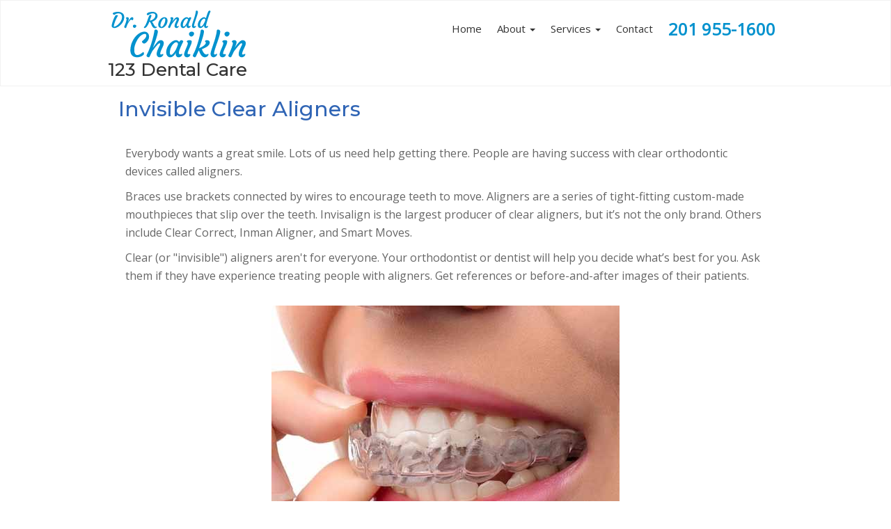

--- FILE ---
content_type: text/html; charset=UTF-8
request_url: https://123dentalcare.com/dr-ronald-chaikin/services/orthodontics/invisible-clear-aligners/
body_size: 13209
content:
    <!DOCTYPE html>
<html lang="en-US" prefix="og: https://ogp.me/ns#">

    <head>
        <meta name="viewport" content="width=device-width, initial-scale=1.0">
        <meta charset="UTF-8"/>
        <link rel="profile" href="http://gmpg.org/xfn/11"/>
                	<style>img:is([sizes="auto" i], [sizes^="auto," i]) { contain-intrinsic-size: 3000px 1500px }</style>
	
<!-- Search Engine Optimization by Rank Math - https://rankmath.com/ -->
<title>Invisible Clear Aligners | Invisible Aligners for Teeth | Dr. Ronald Chaikin</title>
<meta name="description" content="Clear orthodontic aligners are typically used for patients who have mild or moderately crowded teeth, or have minor spacing issues."/>
<meta name="robots" content="follow, index, max-snippet:-1, max-video-preview:-1, max-image-preview:large"/>
<link rel="canonical" href="https://123dentalcare.com/dr-ronald-chaikin/services/orthodontics/invisible-clear-aligners/" />
<meta property="og:locale" content="en_US" />
<meta property="og:type" content="article" />
<meta property="og:title" content="Invisible Clear Aligners | Invisible Aligners for Teeth | Dr. Ronald Chaikin" />
<meta property="og:description" content="Clear orthodontic aligners are typically used for patients who have mild or moderately crowded teeth, or have minor spacing issues." />
<meta property="og:url" content="https://123dentalcare.com/dr-ronald-chaikin/services/orthodontics/invisible-clear-aligners/" />
<meta property="og:site_name" content="123 Dental Care" />
<meta property="og:updated_time" content="2020-03-19T01:54:45-04:00" />
<meta property="og:image" content="https://123dentalcare.com/wp-content/uploads/2020/03/Clear-Aligners-Dr-Ronald-Chaiklin.jpg" />
<meta property="og:image:secure_url" content="https://123dentalcare.com/wp-content/uploads/2020/03/Clear-Aligners-Dr-Ronald-Chaiklin.jpg" />
<meta property="og:image:width" content="500" />
<meta property="og:image:height" content="333" />
<meta property="og:image:alt" content="Clear Aligners - Dr Ronald Chaiklin" />
<meta property="og:image:type" content="image/jpeg" />
<meta property="article:published_time" content="2019-12-08T16:32:22-05:00" />
<meta property="article:modified_time" content="2020-03-19T01:54:45-04:00" />
<meta name="twitter:card" content="summary_large_image" />
<meta name="twitter:title" content="Invisible Clear Aligners | Invisible Aligners for Teeth | Dr. Ronald Chaikin" />
<meta name="twitter:description" content="Clear orthodontic aligners are typically used for patients who have mild or moderately crowded teeth, or have minor spacing issues." />
<meta name="twitter:image" content="https://123dentalcare.com/wp-content/uploads/2020/03/Clear-Aligners-Dr-Ronald-Chaiklin.jpg" />
<meta name="twitter:label1" content="Time to read" />
<meta name="twitter:data1" content="2 minutes" />
<script type="application/ld+json" class="rank-math-schema">{"@context":"https://schema.org","@graph":[{"@type":["Dentist","Organization"],"@id":"https://123dentalcare.com/#organization","name":"Dr. Ronald Chaikin","url":"https://123dentalcare.com","openingHours":["Monday,Tuesday,Wednesday,Thursday,Friday,Saturday,Sunday 09:00-17:00"]},{"@type":"WebSite","@id":"https://123dentalcare.com/#website","url":"https://123dentalcare.com","name":"Dr. Ronald Chaikin","publisher":{"@id":"https://123dentalcare.com/#organization"},"inLanguage":"en-US"},{"@type":"ImageObject","@id":"https://123dentalcare.com/wp-content/uploads/2020/03/Clear-Aligners-Dr-Ronald-Chaiklin.jpg","url":"https://123dentalcare.com/wp-content/uploads/2020/03/Clear-Aligners-Dr-Ronald-Chaiklin.jpg","width":"500","height":"333","caption":"Clear Aligners - Dr Ronald Chaiklin","inLanguage":"en-US"},{"@type":"BreadcrumbList","@id":"https://123dentalcare.com/dr-ronald-chaikin/services/orthodontics/invisible-clear-aligners/#breadcrumb","itemListElement":[{"@type":"ListItem","position":"1","item":{"@id":"https://123dentalcare.com","name":"Home"}},{"@type":"ListItem","position":"2","item":{"@id":"https://123dentalcare.com/","name":"Dr. Ronald Chaikin"}},{"@type":"ListItem","position":"3","item":{"@id":"https://123dentalcare.com/dr-ronald-chaikin/services/","name":"Services"}},{"@type":"ListItem","position":"4","item":{"@id":"https://123dentalcare.com/dr-ronald-chaikin/services/orthodontics/","name":"Orthodontics"}},{"@type":"ListItem","position":"5","item":{"@id":"https://123dentalcare.com/dr-ronald-chaikin/services/orthodontics/invisible-clear-aligners/","name":"Invisible Clear Aligners"}}]},{"@type":"WebPage","@id":"https://123dentalcare.com/dr-ronald-chaikin/services/orthodontics/invisible-clear-aligners/#webpage","url":"https://123dentalcare.com/dr-ronald-chaikin/services/orthodontics/invisible-clear-aligners/","name":"Invisible Clear Aligners | Invisible Aligners for Teeth | Dr. Ronald Chaikin","datePublished":"2019-12-08T16:32:22-05:00","dateModified":"2020-03-19T01:54:45-04:00","isPartOf":{"@id":"https://123dentalcare.com/#website"},"primaryImageOfPage":{"@id":"https://123dentalcare.com/wp-content/uploads/2020/03/Clear-Aligners-Dr-Ronald-Chaiklin.jpg"},"inLanguage":"en-US","breadcrumb":{"@id":"https://123dentalcare.com/dr-ronald-chaikin/services/orthodontics/invisible-clear-aligners/#breadcrumb"}},{"@type":"Article","headline":"Invisible Clear Aligners | Invisible Aligners for Teeth | Dr. Ronald Chaikin","datePublished":"2019-12-08T16:32:22-05:00","dateModified":"2020-03-19T01:54:45-04:00","author":{"@type":"Person","name":"Jeffrey Saltzgiver"},"description":"Clear orthodontic aligners are typically used for patients who have mild or moderately crowded teeth, or have minor spacing issues.","name":"Invisible Clear Aligners | Invisible Aligners for Teeth | Dr. Ronald Chaikin","@id":"https://123dentalcare.com/dr-ronald-chaikin/services/orthodontics/invisible-clear-aligners/#schema-2563","isPartOf":{"@id":"https://123dentalcare.com/dr-ronald-chaikin/services/orthodontics/invisible-clear-aligners/#webpage"},"publisher":{"@id":"https://123dentalcare.com/#organization"},"image":{"@id":"https://123dentalcare.com/wp-content/uploads/2020/03/Clear-Aligners-Dr-Ronald-Chaiklin.jpg"},"inLanguage":"en-US","mainEntityOfPage":{"@id":"https://123dentalcare.com/dr-ronald-chaikin/services/orthodontics/invisible-clear-aligners/#webpage"}}]}</script>
<!-- /Rank Math WordPress SEO plugin -->

<link rel='dns-prefetch' href='//fonts.googleapis.com' />
<link rel="alternate" type="application/rss+xml" title="123 Dental Care &raquo; Feed" href="https://123dentalcare.com/feed/" />
<link rel="alternate" type="application/rss+xml" title="123 Dental Care &raquo; Comments Feed" href="https://123dentalcare.com/comments/feed/" />
<script type="text/javascript">
/* <![CDATA[ */
window._wpemojiSettings = {"baseUrl":"https:\/\/s.w.org\/images\/core\/emoji\/16.0.1\/72x72\/","ext":".png","svgUrl":"https:\/\/s.w.org\/images\/core\/emoji\/16.0.1\/svg\/","svgExt":".svg","source":{"concatemoji":"https:\/\/123dentalcare.com\/wp-includes\/js\/wp-emoji-release.min.js?ver=6.8.3"}};
/*! This file is auto-generated */
!function(s,n){var o,i,e;function c(e){try{var t={supportTests:e,timestamp:(new Date).valueOf()};sessionStorage.setItem(o,JSON.stringify(t))}catch(e){}}function p(e,t,n){e.clearRect(0,0,e.canvas.width,e.canvas.height),e.fillText(t,0,0);var t=new Uint32Array(e.getImageData(0,0,e.canvas.width,e.canvas.height).data),a=(e.clearRect(0,0,e.canvas.width,e.canvas.height),e.fillText(n,0,0),new Uint32Array(e.getImageData(0,0,e.canvas.width,e.canvas.height).data));return t.every(function(e,t){return e===a[t]})}function u(e,t){e.clearRect(0,0,e.canvas.width,e.canvas.height),e.fillText(t,0,0);for(var n=e.getImageData(16,16,1,1),a=0;a<n.data.length;a++)if(0!==n.data[a])return!1;return!0}function f(e,t,n,a){switch(t){case"flag":return n(e,"\ud83c\udff3\ufe0f\u200d\u26a7\ufe0f","\ud83c\udff3\ufe0f\u200b\u26a7\ufe0f")?!1:!n(e,"\ud83c\udde8\ud83c\uddf6","\ud83c\udde8\u200b\ud83c\uddf6")&&!n(e,"\ud83c\udff4\udb40\udc67\udb40\udc62\udb40\udc65\udb40\udc6e\udb40\udc67\udb40\udc7f","\ud83c\udff4\u200b\udb40\udc67\u200b\udb40\udc62\u200b\udb40\udc65\u200b\udb40\udc6e\u200b\udb40\udc67\u200b\udb40\udc7f");case"emoji":return!a(e,"\ud83e\udedf")}return!1}function g(e,t,n,a){var r="undefined"!=typeof WorkerGlobalScope&&self instanceof WorkerGlobalScope?new OffscreenCanvas(300,150):s.createElement("canvas"),o=r.getContext("2d",{willReadFrequently:!0}),i=(o.textBaseline="top",o.font="600 32px Arial",{});return e.forEach(function(e){i[e]=t(o,e,n,a)}),i}function t(e){var t=s.createElement("script");t.src=e,t.defer=!0,s.head.appendChild(t)}"undefined"!=typeof Promise&&(o="wpEmojiSettingsSupports",i=["flag","emoji"],n.supports={everything:!0,everythingExceptFlag:!0},e=new Promise(function(e){s.addEventListener("DOMContentLoaded",e,{once:!0})}),new Promise(function(t){var n=function(){try{var e=JSON.parse(sessionStorage.getItem(o));if("object"==typeof e&&"number"==typeof e.timestamp&&(new Date).valueOf()<e.timestamp+604800&&"object"==typeof e.supportTests)return e.supportTests}catch(e){}return null}();if(!n){if("undefined"!=typeof Worker&&"undefined"!=typeof OffscreenCanvas&&"undefined"!=typeof URL&&URL.createObjectURL&&"undefined"!=typeof Blob)try{var e="postMessage("+g.toString()+"("+[JSON.stringify(i),f.toString(),p.toString(),u.toString()].join(",")+"));",a=new Blob([e],{type:"text/javascript"}),r=new Worker(URL.createObjectURL(a),{name:"wpTestEmojiSupports"});return void(r.onmessage=function(e){c(n=e.data),r.terminate(),t(n)})}catch(e){}c(n=g(i,f,p,u))}t(n)}).then(function(e){for(var t in e)n.supports[t]=e[t],n.supports.everything=n.supports.everything&&n.supports[t],"flag"!==t&&(n.supports.everythingExceptFlag=n.supports.everythingExceptFlag&&n.supports[t]);n.supports.everythingExceptFlag=n.supports.everythingExceptFlag&&!n.supports.flag,n.DOMReady=!1,n.readyCallback=function(){n.DOMReady=!0}}).then(function(){return e}).then(function(){var e;n.supports.everything||(n.readyCallback(),(e=n.source||{}).concatemoji?t(e.concatemoji):e.wpemoji&&e.twemoji&&(t(e.twemoji),t(e.wpemoji)))}))}((window,document),window._wpemojiSettings);
/* ]]> */
</script>
<style>@media screen and (max-width: 650px) {body {padding-bottom:60px;}}</style><style id='wp-emoji-styles-inline-css' type='text/css'>

	img.wp-smiley, img.emoji {
		display: inline !important;
		border: none !important;
		box-shadow: none !important;
		height: 1em !important;
		width: 1em !important;
		margin: 0 0.07em !important;
		vertical-align: -0.1em !important;
		background: none !important;
		padding: 0 !important;
	}
</style>
<style id='classic-theme-styles-inline-css' type='text/css'>
/*! This file is auto-generated */
.wp-block-button__link{color:#fff;background-color:#32373c;border-radius:9999px;box-shadow:none;text-decoration:none;padding:calc(.667em + 2px) calc(1.333em + 2px);font-size:1.125em}.wp-block-file__button{background:#32373c;color:#fff;text-decoration:none}
</style>
<style id='global-styles-inline-css' type='text/css'>
:root{--wp--preset--aspect-ratio--square: 1;--wp--preset--aspect-ratio--4-3: 4/3;--wp--preset--aspect-ratio--3-4: 3/4;--wp--preset--aspect-ratio--3-2: 3/2;--wp--preset--aspect-ratio--2-3: 2/3;--wp--preset--aspect-ratio--16-9: 16/9;--wp--preset--aspect-ratio--9-16: 9/16;--wp--preset--color--black: #000000;--wp--preset--color--cyan-bluish-gray: #abb8c3;--wp--preset--color--white: #ffffff;--wp--preset--color--pale-pink: #f78da7;--wp--preset--color--vivid-red: #cf2e2e;--wp--preset--color--luminous-vivid-orange: #ff6900;--wp--preset--color--luminous-vivid-amber: #fcb900;--wp--preset--color--light-green-cyan: #7bdcb5;--wp--preset--color--vivid-green-cyan: #00d084;--wp--preset--color--pale-cyan-blue: #8ed1fc;--wp--preset--color--vivid-cyan-blue: #0693e3;--wp--preset--color--vivid-purple: #9b51e0;--wp--preset--gradient--vivid-cyan-blue-to-vivid-purple: linear-gradient(135deg,rgba(6,147,227,1) 0%,rgb(155,81,224) 100%);--wp--preset--gradient--light-green-cyan-to-vivid-green-cyan: linear-gradient(135deg,rgb(122,220,180) 0%,rgb(0,208,130) 100%);--wp--preset--gradient--luminous-vivid-amber-to-luminous-vivid-orange: linear-gradient(135deg,rgba(252,185,0,1) 0%,rgba(255,105,0,1) 100%);--wp--preset--gradient--luminous-vivid-orange-to-vivid-red: linear-gradient(135deg,rgba(255,105,0,1) 0%,rgb(207,46,46) 100%);--wp--preset--gradient--very-light-gray-to-cyan-bluish-gray: linear-gradient(135deg,rgb(238,238,238) 0%,rgb(169,184,195) 100%);--wp--preset--gradient--cool-to-warm-spectrum: linear-gradient(135deg,rgb(74,234,220) 0%,rgb(151,120,209) 20%,rgb(207,42,186) 40%,rgb(238,44,130) 60%,rgb(251,105,98) 80%,rgb(254,248,76) 100%);--wp--preset--gradient--blush-light-purple: linear-gradient(135deg,rgb(255,206,236) 0%,rgb(152,150,240) 100%);--wp--preset--gradient--blush-bordeaux: linear-gradient(135deg,rgb(254,205,165) 0%,rgb(254,45,45) 50%,rgb(107,0,62) 100%);--wp--preset--gradient--luminous-dusk: linear-gradient(135deg,rgb(255,203,112) 0%,rgb(199,81,192) 50%,rgb(65,88,208) 100%);--wp--preset--gradient--pale-ocean: linear-gradient(135deg,rgb(255,245,203) 0%,rgb(182,227,212) 50%,rgb(51,167,181) 100%);--wp--preset--gradient--electric-grass: linear-gradient(135deg,rgb(202,248,128) 0%,rgb(113,206,126) 100%);--wp--preset--gradient--midnight: linear-gradient(135deg,rgb(2,3,129) 0%,rgb(40,116,252) 100%);--wp--preset--font-size--small: 13px;--wp--preset--font-size--medium: 20px;--wp--preset--font-size--large: 36px;--wp--preset--font-size--x-large: 42px;--wp--preset--spacing--20: 0.44rem;--wp--preset--spacing--30: 0.67rem;--wp--preset--spacing--40: 1rem;--wp--preset--spacing--50: 1.5rem;--wp--preset--spacing--60: 2.25rem;--wp--preset--spacing--70: 3.38rem;--wp--preset--spacing--80: 5.06rem;--wp--preset--shadow--natural: 6px 6px 9px rgba(0, 0, 0, 0.2);--wp--preset--shadow--deep: 12px 12px 50px rgba(0, 0, 0, 0.4);--wp--preset--shadow--sharp: 6px 6px 0px rgba(0, 0, 0, 0.2);--wp--preset--shadow--outlined: 6px 6px 0px -3px rgba(255, 255, 255, 1), 6px 6px rgba(0, 0, 0, 1);--wp--preset--shadow--crisp: 6px 6px 0px rgba(0, 0, 0, 1);}:where(.is-layout-flex){gap: 0.5em;}:where(.is-layout-grid){gap: 0.5em;}body .is-layout-flex{display: flex;}.is-layout-flex{flex-wrap: wrap;align-items: center;}.is-layout-flex > :is(*, div){margin: 0;}body .is-layout-grid{display: grid;}.is-layout-grid > :is(*, div){margin: 0;}:where(.wp-block-columns.is-layout-flex){gap: 2em;}:where(.wp-block-columns.is-layout-grid){gap: 2em;}:where(.wp-block-post-template.is-layout-flex){gap: 1.25em;}:where(.wp-block-post-template.is-layout-grid){gap: 1.25em;}.has-black-color{color: var(--wp--preset--color--black) !important;}.has-cyan-bluish-gray-color{color: var(--wp--preset--color--cyan-bluish-gray) !important;}.has-white-color{color: var(--wp--preset--color--white) !important;}.has-pale-pink-color{color: var(--wp--preset--color--pale-pink) !important;}.has-vivid-red-color{color: var(--wp--preset--color--vivid-red) !important;}.has-luminous-vivid-orange-color{color: var(--wp--preset--color--luminous-vivid-orange) !important;}.has-luminous-vivid-amber-color{color: var(--wp--preset--color--luminous-vivid-amber) !important;}.has-light-green-cyan-color{color: var(--wp--preset--color--light-green-cyan) !important;}.has-vivid-green-cyan-color{color: var(--wp--preset--color--vivid-green-cyan) !important;}.has-pale-cyan-blue-color{color: var(--wp--preset--color--pale-cyan-blue) !important;}.has-vivid-cyan-blue-color{color: var(--wp--preset--color--vivid-cyan-blue) !important;}.has-vivid-purple-color{color: var(--wp--preset--color--vivid-purple) !important;}.has-black-background-color{background-color: var(--wp--preset--color--black) !important;}.has-cyan-bluish-gray-background-color{background-color: var(--wp--preset--color--cyan-bluish-gray) !important;}.has-white-background-color{background-color: var(--wp--preset--color--white) !important;}.has-pale-pink-background-color{background-color: var(--wp--preset--color--pale-pink) !important;}.has-vivid-red-background-color{background-color: var(--wp--preset--color--vivid-red) !important;}.has-luminous-vivid-orange-background-color{background-color: var(--wp--preset--color--luminous-vivid-orange) !important;}.has-luminous-vivid-amber-background-color{background-color: var(--wp--preset--color--luminous-vivid-amber) !important;}.has-light-green-cyan-background-color{background-color: var(--wp--preset--color--light-green-cyan) !important;}.has-vivid-green-cyan-background-color{background-color: var(--wp--preset--color--vivid-green-cyan) !important;}.has-pale-cyan-blue-background-color{background-color: var(--wp--preset--color--pale-cyan-blue) !important;}.has-vivid-cyan-blue-background-color{background-color: var(--wp--preset--color--vivid-cyan-blue) !important;}.has-vivid-purple-background-color{background-color: var(--wp--preset--color--vivid-purple) !important;}.has-black-border-color{border-color: var(--wp--preset--color--black) !important;}.has-cyan-bluish-gray-border-color{border-color: var(--wp--preset--color--cyan-bluish-gray) !important;}.has-white-border-color{border-color: var(--wp--preset--color--white) !important;}.has-pale-pink-border-color{border-color: var(--wp--preset--color--pale-pink) !important;}.has-vivid-red-border-color{border-color: var(--wp--preset--color--vivid-red) !important;}.has-luminous-vivid-orange-border-color{border-color: var(--wp--preset--color--luminous-vivid-orange) !important;}.has-luminous-vivid-amber-border-color{border-color: var(--wp--preset--color--luminous-vivid-amber) !important;}.has-light-green-cyan-border-color{border-color: var(--wp--preset--color--light-green-cyan) !important;}.has-vivid-green-cyan-border-color{border-color: var(--wp--preset--color--vivid-green-cyan) !important;}.has-pale-cyan-blue-border-color{border-color: var(--wp--preset--color--pale-cyan-blue) !important;}.has-vivid-cyan-blue-border-color{border-color: var(--wp--preset--color--vivid-cyan-blue) !important;}.has-vivid-purple-border-color{border-color: var(--wp--preset--color--vivid-purple) !important;}.has-vivid-cyan-blue-to-vivid-purple-gradient-background{background: var(--wp--preset--gradient--vivid-cyan-blue-to-vivid-purple) !important;}.has-light-green-cyan-to-vivid-green-cyan-gradient-background{background: var(--wp--preset--gradient--light-green-cyan-to-vivid-green-cyan) !important;}.has-luminous-vivid-amber-to-luminous-vivid-orange-gradient-background{background: var(--wp--preset--gradient--luminous-vivid-amber-to-luminous-vivid-orange) !important;}.has-luminous-vivid-orange-to-vivid-red-gradient-background{background: var(--wp--preset--gradient--luminous-vivid-orange-to-vivid-red) !important;}.has-very-light-gray-to-cyan-bluish-gray-gradient-background{background: var(--wp--preset--gradient--very-light-gray-to-cyan-bluish-gray) !important;}.has-cool-to-warm-spectrum-gradient-background{background: var(--wp--preset--gradient--cool-to-warm-spectrum) !important;}.has-blush-light-purple-gradient-background{background: var(--wp--preset--gradient--blush-light-purple) !important;}.has-blush-bordeaux-gradient-background{background: var(--wp--preset--gradient--blush-bordeaux) !important;}.has-luminous-dusk-gradient-background{background: var(--wp--preset--gradient--luminous-dusk) !important;}.has-pale-ocean-gradient-background{background: var(--wp--preset--gradient--pale-ocean) !important;}.has-electric-grass-gradient-background{background: var(--wp--preset--gradient--electric-grass) !important;}.has-midnight-gradient-background{background: var(--wp--preset--gradient--midnight) !important;}.has-small-font-size{font-size: var(--wp--preset--font-size--small) !important;}.has-medium-font-size{font-size: var(--wp--preset--font-size--medium) !important;}.has-large-font-size{font-size: var(--wp--preset--font-size--large) !important;}.has-x-large-font-size{font-size: var(--wp--preset--font-size--x-large) !important;}
:where(.wp-block-post-template.is-layout-flex){gap: 1.25em;}:where(.wp-block-post-template.is-layout-grid){gap: 1.25em;}
:where(.wp-block-columns.is-layout-flex){gap: 2em;}:where(.wp-block-columns.is-layout-grid){gap: 2em;}
:root :where(.wp-block-pullquote){font-size: 1.5em;line-height: 1.6;}
</style>
<link rel='stylesheet' id='child-theme-generator-css' href='https://123dentalcare.com/wp-content/plugins/child-theme-generator/public/css/child-theme-generator-public.css?ver=1.0.0' type='text/css' media='all' />
<link rel='stylesheet' id='wp-components-css' href='https://123dentalcare.com/wp-includes/css/dist/components/style.min.css?ver=6.8.3' type='text/css' media='all' />
<link rel='stylesheet' id='godaddy-styles-css' href='https://123dentalcare.com/wp-content/mu-plugins/vendor/wpex/godaddy-launch/includes/Dependencies/GoDaddy/Styles/build/latest.css?ver=2.0.2' type='text/css' media='all' />
<link rel='stylesheet' id='parent-style-css' href='https://123dentalcare.com/wp-content/themes/mediciti-lite/style.css?ver=6.8.3' type='text/css' media='all' />
<link rel='stylesheet' id='child-style-css' href='https://123dentalcare.com/wp-content/themes/tooth-nj/style.css?ver=1.0' type='text/css' media='all' />
<link rel='stylesheet' id='mediciti-lite-css-css' href='https://123dentalcare.com/wp-content/themes/mediciti-lite/assets/css/mediciti-lite.css?ver=6.8.3' type='text/css' media='all' />
<link rel='stylesheet' id='mediciti-lite-style-css' href='https://123dentalcare.com/wp-content/themes/tooth-nj/style.css?ver=6.8.3' type='text/css' media='all' />
<link rel='stylesheet' id='mediciti-lite-responsive-css' href='https://123dentalcare.com/wp-content/themes/mediciti-lite/assets/css/responsive.css?ver=6.8.3' type='text/css' media='all' />
<link rel='stylesheet' id='slick-css-css' href='https://123dentalcare.com/wp-content/themes/mediciti-lite/assets/css/slick.css?ver=6.8.3' type='text/css' media='all' />
<link rel='stylesheet' id='mediciti_lite_google_fonts-css' href='//fonts.googleapis.com/css?family=Open+Sans%7CMontserrat%3A500&#038;ver=6.8.3' type='text/css' media='all' />
<link rel='stylesheet' id='elementor-icons-css' href='https://123dentalcare.com/wp-content/plugins/elementor/assets/lib/eicons/css/elementor-icons.min.css?ver=5.46.0' type='text/css' media='all' />
<link rel='stylesheet' id='elementor-frontend-css' href='https://123dentalcare.com/wp-content/plugins/elementor/assets/css/frontend.min.css?ver=3.34.4' type='text/css' media='all' />
<link rel='stylesheet' id='elementor-post-130-css' href='https://123dentalcare.com/wp-content/uploads/elementor/css/post-130.css?ver=1769693104' type='text/css' media='all' />
<link rel='stylesheet' id='widget-image-css' href='https://123dentalcare.com/wp-content/plugins/elementor/assets/css/widget-image.min.css?ver=3.34.4' type='text/css' media='all' />
<link rel='stylesheet' id='elementor-post-66-css' href='https://123dentalcare.com/wp-content/uploads/elementor/css/post-66.css?ver=1769768322' type='text/css' media='all' />
<link rel='stylesheet' id='call-now-button-modern-style-css' href='https://123dentalcare.com/wp-content/plugins/call-now-button/resources/style/modern.css?ver=1.5.5' type='text/css' media='all' />
<link rel='stylesheet' id='elementor-gf-local-roboto-css' href='https://123dentalcare.com/wp-content/uploads/elementor/google-fonts/css/roboto.css?ver=1742224588' type='text/css' media='all' />
<link rel='stylesheet' id='elementor-gf-local-robotoslab-css' href='https://123dentalcare.com/wp-content/uploads/elementor/google-fonts/css/robotoslab.css?ver=1742224591' type='text/css' media='all' />
<script type="text/javascript" src="https://123dentalcare.com/wp-includes/js/jquery/jquery.min.js?ver=3.7.1" id="jquery-core-js"></script>
<script type="text/javascript" src="https://123dentalcare.com/wp-includes/js/jquery/jquery-migrate.min.js?ver=3.4.1" id="jquery-migrate-js"></script>
<script type="text/javascript" src="https://123dentalcare.com/wp-content/plugins/child-theme-generator/public/js/child-theme-generator-public.js?ver=1.0.0" id="child-theme-generator-js"></script>
<link rel="https://api.w.org/" href="https://123dentalcare.com/wp-json/" /><link rel="alternate" title="JSON" type="application/json" href="https://123dentalcare.com/wp-json/wp/v2/pages/66" /><link rel="EditURI" type="application/rsd+xml" title="RSD" href="https://123dentalcare.com/xmlrpc.php?rsd" />
<link rel='shortlink' href='https://123dentalcare.com/?p=66' />
<link rel="alternate" title="oEmbed (JSON)" type="application/json+oembed" href="https://123dentalcare.com/wp-json/oembed/1.0/embed?url=https%3A%2F%2F123dentalcare.com%2Fdr-ronald-chaikin%2Fservices%2Forthodontics%2Finvisible-clear-aligners%2F" />
<link rel="alternate" title="oEmbed (XML)" type="text/xml+oembed" href="https://123dentalcare.com/wp-json/oembed/1.0/embed?url=https%3A%2F%2F123dentalcare.com%2Fdr-ronald-chaikin%2Fservices%2Forthodontics%2Finvisible-clear-aligners%2F&#038;format=xml" />
<meta name="generator" content="Elementor 3.34.4; features: additional_custom_breakpoints; settings: css_print_method-external, google_font-enabled, font_display-auto">
<style type="text/css">.recentcomments a{display:inline !important;padding:0 !important;margin:0 !important;}</style>			<style>
				.e-con.e-parent:nth-of-type(n+4):not(.e-lazyloaded):not(.e-no-lazyload),
				.e-con.e-parent:nth-of-type(n+4):not(.e-lazyloaded):not(.e-no-lazyload) * {
					background-image: none !important;
				}
				@media screen and (max-height: 1024px) {
					.e-con.e-parent:nth-of-type(n+3):not(.e-lazyloaded):not(.e-no-lazyload),
					.e-con.e-parent:nth-of-type(n+3):not(.e-lazyloaded):not(.e-no-lazyload) * {
						background-image: none !important;
					}
				}
				@media screen and (max-height: 640px) {
					.e-con.e-parent:nth-of-type(n+2):not(.e-lazyloaded):not(.e-no-lazyload),
					.e-con.e-parent:nth-of-type(n+2):not(.e-lazyloaded):not(.e-no-lazyload) * {
						background-image: none !important;
					}
				}
			</style>
			<!-- Global site tag (gtag.js) - Google Analytics -->
<script async src="https://www.googletagmanager.com/gtag/js?id=UA-173525930-1"></script>
<script>
  window.dataLayer = window.dataLayer || [];
  function gtag(){dataLayer.push(arguments);}
  gtag('js', new Date());

  gtag('config', 'UA-173525930-1');
</script>

<link rel="icon" href="https://123dentalcare.com/wp-content/uploads/2020/03/cropped-tooth-favicon-Dr-Ronald-Chaikin-32x32.jpg" sizes="32x32" />
<link rel="icon" href="https://123dentalcare.com/wp-content/uploads/2020/03/cropped-tooth-favicon-Dr-Ronald-Chaikin-192x192.jpg" sizes="192x192" />
<link rel="apple-touch-icon" href="https://123dentalcare.com/wp-content/uploads/2020/03/cropped-tooth-favicon-Dr-Ronald-Chaikin-180x180.jpg" />
<meta name="msapplication-TileImage" content="https://123dentalcare.com/wp-content/uploads/2020/03/cropped-tooth-favicon-Dr-Ronald-Chaikin-270x270.jpg" />
		<style type="text/css" id="wp-custom-css">
			.text-align {
	Text-align: center;
}
.post-thumbnail {
	display: none;
}
.custom-logo-link img.custom-logo {
	max-width: 200px;
}
h1 {
	color: #3065B5;
		padding-bottom: 0;
}
h2 {
	color: #0392CE;
	font-size: 24px;
	padding-bottom: 0;
}
h3 {
	color: #3EB8D7;
		font-size: 20px;
	padding-bottom: 0;
}
.departmentBox.department-layout2.department-free h3 {
	color: #3065B5;
}
.prefooter {
  color: #0392CE;
	background-color: #ffffff;
}
/*Pages*/
#content {
	padding-top: 0;
}
.sec-content.section {
	padding-top: 0;
}
h1.entry-title {
	color: #3065B5;	
	margin: 0;
}
/*Pages End*/
/*Implants Page*/
.mid-page-h1 {
	font-size: 24px;
}
/*Implants Page End*/
/*Contact Page*/
.contact-h1 {
	font-size: 28px;
}
.contact-p {
	font-size: 18px;
}
/*Contact Page End*/
		</style>
		    </head>

<body class="wp-singular page-template-default page page-id-66 page-child parent-pageid-39 wp-custom-logo wp-theme-mediciti-lite wp-child-theme-tooth-nj woocommerce small_image_blog elementor-default elementor-kit-130 elementor-page elementor-page-66">

<div id="page">
 <a class="skip-link screen-reader-text" href="#content">
Skip to content</a>
    
<header id="top" class="header hero">    
            <div class="nav-wrapper header-default header-mobile-hide" style="background-image: url('');">
            <div class="container">
                <div class="row">
                    <nav id="primary-nav" class="navbar navbar-default" role="navigation" aria-label="Primary Menu">
                        <!-- Brand and toggle get grouped for better mobile display -->
                        <div class="navbar-header">
                            <button type="button" class="navbar-toggle collapsed" data-toggle="collapse"
                                    data-target="#navbar-collapse" aria-expanded="false">
                                <span class="sr-only">Toggle navigation</span>
                                <span class="icon-bar"></span>
                                <span class="icon-bar"></span>
                                <span class="icon-bar"></span>
                            </button>
                        </div>
                        <div class="site-branding">
                            <a href="https://123dentalcare.com/" class="custom-logo-link" rel="home"><img width="200" height="75" src="https://123dentalcare.com/wp-content/uploads/2020/03/cropped-Dr.-Ronald-Chaiklin.png" class="custom-logo" alt="123 Dental Care" decoding="async" /></a>                            <h1 class="site-title"><a href="https://123dentalcare.com/"
                                                      rel="home">123 Dental Care</a></h1>
                                                    </div><!-- .site-branding -->
                        <!-- Collect the nav links, forms, and other content for toggling -->
                        <div class="collapse navbar-collapse" id="navbar-collapse">

                            <ul class=" nav-menu nav navbar-nav navbar-right"><li id="menu-item-70" class="menu-item menu-item-type-post_type menu-item-object-page menu-item-home current-page-ancestor menu-item-70"><a title="Home" href="https://123dentalcare.com/"><span class="glyphicon Dr. Ronald Chaikin"></span>&nbsp;Home</a></li>
<li id="menu-item-96" class="menu-item menu-item-type-post_type menu-item-object-page menu-item-has-children menu-item-96 dropdown"><a title="About" href="https://123dentalcare.com/dr-ronald-chaikin/about/">About <span class="caret"></span></a>
<ul role="menu" class=" dropdown-menu">
	<li id="menu-item-346" class="menu-item menu-item-type-post_type menu-item-object-page menu-item-346"><a title="Meet The Doctor" href="https://123dentalcare.com/dr-ronald-chaikin/about/meet-the-doctor/">Meet The Doctor</a></li>
</ul>
</li>
<li id="menu-item-217" class="menu-item menu-item-type-custom menu-item-object-custom current-menu-ancestor menu-item-has-children menu-item-217 dropdown"><a title="Services" href="#">Services <span class="caret"></span></a>
<ul role="menu" class=" dropdown-menu">
	<li id="menu-item-72" class="menu-item menu-item-type-post_type menu-item-object-page menu-item-72"><a title="Change Metal Fillings" href="https://123dentalcare.com/dr-ronald-chaikin/services/change-metal-fillings/">Change Metal Fillings</a></li>
	<li id="menu-item-73" class="menu-item menu-item-type-post_type menu-item-object-page menu-item-73"><a title="Dental Crowns" href="https://123dentalcare.com/dr-ronald-chaikin/services/dental-crowns/">Dental Crowns</a></li>
	<li id="menu-item-74" class="menu-item menu-item-type-post_type menu-item-object-page menu-item-74"><a title="Dental Fillings" href="https://123dentalcare.com/dr-ronald-chaikin/services/dental-fillings/">Dental Fillings</a></li>
	<li id="menu-item-75" class="menu-item menu-item-type-post_type menu-item-object-page menu-item-75"><a title="Dental Implants" href="https://123dentalcare.com/dr-ronald-chaikin/services/dental-implants/">Dental Implants</a></li>
	<li id="menu-item-76" class="menu-item menu-item-type-post_type menu-item-object-page menu-item-has-children menu-item-76 dropdown"><a title="Dental Veneers" href="https://123dentalcare.com/dr-ronald-chaikin/services/dental-veneers/">Dental Veneers <span class="caret"></span></a>
	<ul role="menu" class=" dropdown-menu dropdown-sub">
		<li id="menu-item-166" class="menu-item menu-item-type-post_type menu-item-object-page menu-item-166"><a title="Same Day Veneers" href="https://123dentalcare.com/dr-ronald-chaikin/services/dental-veneers/same-day-veneers/">Same Day Veneers</a></li>
	</ul>
</li>
	<li id="menu-item-77" class="menu-item menu-item-type-post_type menu-item-object-page menu-item-77"><a title="Dentures" href="https://123dentalcare.com/dr-ronald-chaikin/services/dentures/">Dentures</a></li>
	<li id="menu-item-337" class="menu-item menu-item-type-post_type menu-item-object-page current-page-ancestor current-menu-ancestor current-menu-parent current-page-parent current_page_parent current_page_ancestor menu-item-has-children menu-item-337 dropdown"><a title="Orthodontics" href="https://123dentalcare.com/dr-ronald-chaikin/services/orthodontics/">Orthodontics <span class="caret"></span></a>
	<ul role="menu" class=" dropdown-menu dropdown-sub">
		<li id="menu-item-79" class="menu-item menu-item-type-post_type menu-item-object-page menu-item-79"><a title="Clear Braces" href="https://123dentalcare.com/dr-ronald-chaikin/services/orthodontics/clear-braces/">Clear Braces</a></li>
		<li id="menu-item-80" class="menu-item menu-item-type-post_type menu-item-object-page current-menu-item page_item page-item-66 current_page_item menu-item-80 active"><a title="Invisible Clear Aligners" href="https://123dentalcare.com/dr-ronald-chaikin/services/orthodontics/invisible-clear-aligners/">Invisible Clear Aligners</a></li>
	</ul>
</li>
	<li id="menu-item-81" class="menu-item menu-item-type-post_type menu-item-object-page menu-item-81"><a title="Root Canal" href="https://123dentalcare.com/dr-ronald-chaikin/services/root-canal/">Root Canal</a></li>
	<li id="menu-item-82" class="menu-item menu-item-type-post_type menu-item-object-page menu-item-has-children menu-item-82 dropdown"><a title="Tooth Whitening" href="https://123dentalcare.com/dr-ronald-chaikin/services/tooth-whitening/">Tooth Whitening <span class="caret"></span></a>
	<ul role="menu" class=" dropdown-menu dropdown-sub">
		<li id="menu-item-83" class="menu-item menu-item-type-post_type menu-item-object-page menu-item-83"><a title="Zoom Whitening" href="https://123dentalcare.com/dr-ronald-chaikin/services/tooth-whitening/zoom-whitening/">Zoom Whitening</a></li>
	</ul>
</li>
	<li id="menu-item-85" class="menu-item menu-item-type-post_type menu-item-object-page menu-item-85"><a title="Toothache" href="https://123dentalcare.com/dr-ronald-chaikin/services/toothache/">Toothache</a></li>
	<li id="menu-item-86" class="menu-item menu-item-type-post_type menu-item-object-page menu-item-86"><a title="Tooth Bonding" href="https://123dentalcare.com/dr-ronald-chaikin/services/tooth-bonding/">Tooth Bonding</a></li>
	<li id="menu-item-87" class="menu-item menu-item-type-post_type menu-item-object-page menu-item-87"><a title="Teeth Grinding" href="https://123dentalcare.com/dr-ronald-chaikin/services/teeth-grinding/">Teeth Grinding</a></li>
	<li id="menu-item-84" class="menu-item menu-item-type-post_type menu-item-object-page menu-item-84"><a title="TMJ" href="https://123dentalcare.com/dr-ronald-chaikin/services/tmj/">TMJ</a></li>
</ul>
</li>
<li id="menu-item-95" class="menu-item menu-item-type-post_type menu-item-object-page menu-item-95"><a title="Contact" href="https://123dentalcare.com/dr-ronald-chaikin/contact/">Contact</a></li>
<li id="menu-item-322" class="menu-item menu-item-type-custom menu-item-object-custom menu-item-322"><a title="&lt;strong&gt;&lt;span style=&quot;font-size: 24px;&quot;&gt;&lt;span style=&quot;color: #0392ce;&quot;&gt;201 955-1600&lt;/span&gt;&lt;/span&gt;&lt;/strong&gt;" href="tel:2019551600"><strong><span style="font-size: 24px;"><span style="color: #0392ce;">201 955-1600</span></span></strong></a></li>
</ul>
                        </div><!-- End navbar-collapse -->
                    </nav>
                </div>
            </div>
        </div>


        </header>
<div id="content">
    <div class="sec-content section">
        <div class="container">
            <div class="row">
                                <div class="col-md-12">
                    <div class="content-area">
                        <main id="main" class="site-main">

                            
<article id="post-66" class="post-66 page type-page status-publish has-post-thumbnail hentry">
	<header class="entry-header">
		<h1 class="entry-title">Invisible Clear Aligners</h1>	</header><!-- .entry-header -->

	
			<div class="post-thumbnail">
				<img fetchpriority="high" width="500" height="333" src="https://123dentalcare.com/wp-content/uploads/2020/03/Clear-Aligners-Dr-Ronald-Chaiklin.jpg" class="attachment-post-thumbnail size-post-thumbnail wp-post-image" alt="Clear Aligners - Dr Ronald Chaiklin" decoding="async" srcset="https://123dentalcare.com/wp-content/uploads/2020/03/Clear-Aligners-Dr-Ronald-Chaiklin.jpg 500w, https://123dentalcare.com/wp-content/uploads/2020/03/Clear-Aligners-Dr-Ronald-Chaiklin-300x200.jpg 300w" sizes="(max-width: 500px) 100vw, 500px" />			</div><!-- .post-thumbnail -->

		
	<div class="entry-content">
				<div data-elementor-type="wp-page" data-elementor-id="66" class="elementor elementor-66">
						<section class="elementor-section elementor-top-section elementor-element elementor-element-8b9db7b elementor-section-boxed elementor-section-height-default elementor-section-height-default" data-id="8b9db7b" data-element_type="section">
						<div class="elementor-container elementor-column-gap-default">
					<div class="elementor-column elementor-col-100 elementor-top-column elementor-element elementor-element-7fb63ec" data-id="7fb63ec" data-element_type="column">
			<div class="elementor-widget-wrap elementor-element-populated">
						<div class="elementor-element elementor-element-b04f7c8 elementor-widget elementor-widget-html" data-id="b04f7c8" data-element_type="widget" data-widget_type="html.default">
				<div class="elementor-widget-container">
					<p>Everybody wants a great smile. Lots of us need help getting there. People are having success with clear orthodontic devices called aligners.</p>

<p>Braces use brackets connected by wires to encourage teeth to move. Aligners are a series of tight-fitting custom-made mouthpieces that slip over the teeth. Invisalign is the largest producer of clear aligners, but it’s not the only brand. Others include Clear Correct, Inman Aligner, and Smart Moves.</p>

<p>Clear (or "invisible") aligners aren't for everyone. Your orthodontist or dentist will help you decide what’s best for you. Ask them if they have experience treating people with aligners. Get references or before-and-after images of their patients.</p>				</div>
				</div>
				<div class="elementor-element elementor-element-e63b305 elementor-widget elementor-widget-image" data-id="e63b305" data-element_type="widget" data-widget_type="image.default">
				<div class="elementor-widget-container">
												<figure class="wp-caption">
										<img decoding="async" width="500" height="333" src="https://123dentalcare.com/wp-content/uploads/2020/03/Clear-Aligners-Dr-Ronald-Chaiklin.jpg" class="attachment-full size-full wp-image-270" alt="Clear Aligners - Dr Ronald Chaiklin" srcset="https://123dentalcare.com/wp-content/uploads/2020/03/Clear-Aligners-Dr-Ronald-Chaiklin.jpg 500w, https://123dentalcare.com/wp-content/uploads/2020/03/Clear-Aligners-Dr-Ronald-Chaiklin-300x200.jpg 300w" sizes="(max-width: 500px) 100vw, 500px" />											<figcaption class="widget-image-caption wp-caption-text">Clear Aligners - Dr Ronald Chaiklin</figcaption>
										</figure>
									</div>
				</div>
				<div class="elementor-element elementor-element-6542d1f elementor-widget elementor-widget-html" data-id="6542d1f" data-element_type="widget" data-widget_type="html.default">
				<div class="elementor-widget-container">
					<h3>Can anyone get invisible teeth aligners?</h3>

<p>Because the invisible aligners are custom-built for a tight fit, they are best for adults or teens. Straightening a child’s teeth is more complicated. Young people, and their mouths, are still growing and developing; the doctor must think about this when setting up treatment.</p>

<p>Clear orthodontic aligners are typically used for patients who have mild or moderately crowded teeth, or have minor spacing issues. Patients who have severe crowding or spacing problems -- or severe underbites, overbites, or crossbites -- may need more complex treatment.</p>

<h3>How do they work?</h3>

<p>Once a dentist or orthodontist decides how to correct your bite, they'll make a plan for moving your teeth. If you get the clear aligners, you’ll be fitted for several versions that make slight adjustments to move your teeth over the treatment time.</p>

<p>They’re made from a clear plastic or acrylic material and fit tightly over the teeth, but can be removed for eating, brushing, and flossing. You'll get a new aligner every few weeks to continue moving the teeth into the desired position.</p>


<h3>How long does it take to straighten teeth using invisible aligners?</h3>

<p>Treatment time with invisible teeth aligners is based on how much the teeth need to be moved or rotated. The more your bite is off or the more crooked your teeth, the longer it will take. Treatment usually takes between 10 and 24 months. But if you're an adult who had braces as a child, and your teeth shifted slightly over the years, you may need invisible teeth aligners for as little as 10 weeks.</p>

<p>Because invisible aligners are not as precise as traditional braces, some patients may require a “refinement” of their teeth using braces for a few months to make other, smaller adjustments at the end of the treatment.</p>

<h3>Why use invisible aligners instead of braces?</h3>

<p>Avoiding “metal mouth” isn’t the only reason to choose a clear aligner. Unlike braces, aligners can be removed, making it easier to brush and floss well; that helps maintain better overall oral health.</p>

<h3>Is teeth straightening just about having a great smile?</h3>

<p>Correcting crooked or misaligned teeth isn’t just about creating a picture-perfect smile. It can help protect the long-term health of your teeth.</p>

<h3>How much do invisible aligners cost?</h3>

<p>Treatment prices for aligners are normally set by the individual dentist or orthodontist, but can be more expensive than braces. In most cases, treatment using invisible aligners costs between $5,000 and $6,000.The average cost of orthodontic treatment in general, including treatment using traditional braces or other types of orthodontic devices, is about $5,300 for adolescents and $5,600 for adults.</p>				</div>
				</div>
					</div>
		</div>
					</div>
		</section>
				</div>
			</div><!-- .entry-content -->

	</article><!-- #post-66 -->

                        </main><!-- #main -->
                    </div><!-- #content-area -->
                </div>
                            </div>
        </div>
    </div>

<footer>
        <div class="prefooter">
        <div class="container">
            <div class="row">
                          <div class="col-md-4 col-sm-12 pad0 foot-bor">
                            <aside id="custom_html-4" class="widget_text widget widget_custom_html"><div class="textwidget custom-html-widget"><div class="text-align">
<img src="https://123dentalcare.com/wp-content/uploads/2020/03/Happy-Patient-Dr-Ronald-Chaiklin.jpg" alt="Happy Dental Patient">	
</div>
</div></aside>                        </div>

                        <div class="col-md-4 col-sm-12 pad0 foot-bor">
                            <aside id="custom_html-2" class="widget_text widget widget_custom_html"><div class="textwidget custom-html-widget"><div class="text-align">
	<img src="https://123dentalcare.com/wp-content/uploads/2020/03/Dr.-Ronald-Chaiklin.png" alt="Dr. Ronald Chaiklin DMD">
<div class="text-align">

<p class="contact-p">123 Ridge Road<br />
North Arlington, NJ 07031</p>
<p class="contact-p">Phone: <a href="tel:201 955-1600">201 955-1600</a><br />
	Email: <a href="mailto:customdentalcarenj@gmail.com">customdentalcarenj@gmail.com</a></p>
</div>
</div></div></aside>                        </div>

                        <div class="col-md-4 col-sm-12 pad0 foot-bor br0">
                            <aside id="custom_html-3" class="widget_text widget widget_custom_html"><div class="textwidget custom-html-widget"><div class="text-align">
<div class="mapouter"><div class="gmap_canvas"><iframe src="https://www.google.com/maps/embed?pb=!1m18!1m12!1m3!1d3020.925342126877!2d-74.13797928422002!3d40.785655441042444!2m3!1f0!2f0!3f0!3m2!1i1024!2i768!4f13.1!3m3!1m2!1s0x89c255d01dc352a5%3A0xb3e7334e81efd3b3!2s123%20Ridge%20Rd%2C%20North%20Arlington%2C%20NJ%2007031!5e0!3m2!1sen!2sus!4v1595465129096!5m2!1sen!2sus" width="300" height="400" frameborder="0" style="border:0;" allowfullscreen="" aria-hidden="false" tabindex="0"></iframe></div></div>
	</div></div></aside>                        </div>

        
                            </div>
        </div>
    </div>
   <div class="bottomfooter">
        <div class="container">
       <div class="col-md-12"><div class="copyright">Dr. Ronald Chaiklin &copy; 2020&nbsp;|&nbsp;<a href="https://webpronj.com/" target="_blank"> Website Created by Web Pro NJ</a></div></div> 
       </div> 
   </div>

</footer>
</div>
<script type="speculationrules">
{"prefetch":[{"source":"document","where":{"and":[{"href_matches":"\/*"},{"not":{"href_matches":["\/wp-*.php","\/wp-admin\/*","\/wp-content\/uploads\/*","\/wp-content\/*","\/wp-content\/plugins\/*","\/wp-content\/themes\/tooth-nj\/*","\/wp-content\/themes\/mediciti-lite\/*","\/*\\?(.+)"]}},{"not":{"selector_matches":"a[rel~=\"nofollow\"]"}},{"not":{"selector_matches":".no-prefetch, .no-prefetch a"}}]},"eagerness":"conservative"}]}
</script>
			<script>
				const lazyloadRunObserver = () => {
					const lazyloadBackgrounds = document.querySelectorAll( `.e-con.e-parent:not(.e-lazyloaded)` );
					const lazyloadBackgroundObserver = new IntersectionObserver( ( entries ) => {
						entries.forEach( ( entry ) => {
							if ( entry.isIntersecting ) {
								let lazyloadBackground = entry.target;
								if( lazyloadBackground ) {
									lazyloadBackground.classList.add( 'e-lazyloaded' );
								}
								lazyloadBackgroundObserver.unobserve( entry.target );
							}
						});
					}, { rootMargin: '200px 0px 200px 0px' } );
					lazyloadBackgrounds.forEach( ( lazyloadBackground ) => {
						lazyloadBackgroundObserver.observe( lazyloadBackground );
					} );
				};
				const events = [
					'DOMContentLoaded',
					'elementor/lazyload/observe',
				];
				events.forEach( ( event ) => {
					document.addEventListener( event, lazyloadRunObserver );
				} );
			</script>
			<!-- Call Now Button 1.5.5 (https://callnowbutton.com) [renderer:modern]-->
<a  href="tel:2019551600" id="callnowbutton" class="call-now-button  cnb-zoom-100  cnb-zindex-10  cnb-text  cnb-full cnb-full-bottom cnb-displaymode cnb-displaymode-mobile-only" style="background-color:#009900;"><img alt="" src="[data-uri]" width="40"><span style="color:#ffffff">Call Now</span></a><script type="text/javascript" src="https://123dentalcare.com/wp-content/themes/mediciti-lite/assets/js/bootstrap.min.js?ver=6.8.3" id="bootstrap-js-js"></script>
<script type="text/javascript" src="https://123dentalcare.com/wp-content/themes/mediciti-lite/assets/js/slick.min.js?ver=6.8.3" id="slick-jquery-js"></script>
<script type="text/javascript" src="https://123dentalcare.com/wp-content/themes/mediciti-lite/assets/sticky/jquery.sticky.min.js?ver=6.8.3" id="jquery-sticky-js"></script>
<script type="text/javascript" src="https://123dentalcare.com/wp-content/themes/mediciti-lite/assets/js/navigation.min.js?ver=6.8.3" id="mediciti-lite-navigation-js"></script>
<script type="text/javascript" src="https://123dentalcare.com/wp-content/themes/mediciti-lite/assets/js/app.js?ver=6.8.3" id="mediciti-lite-app-js"></script>
<script type="text/javascript" src="https://123dentalcare.com/wp-content/plugins/elementor/assets/js/webpack.runtime.min.js?ver=3.34.4" id="elementor-webpack-runtime-js"></script>
<script type="text/javascript" src="https://123dentalcare.com/wp-content/plugins/elementor/assets/js/frontend-modules.min.js?ver=3.34.4" id="elementor-frontend-modules-js"></script>
<script type="text/javascript" src="https://123dentalcare.com/wp-includes/js/jquery/ui/core.min.js?ver=1.13.3" id="jquery-ui-core-js"></script>
<script type="text/javascript" id="elementor-frontend-js-before">
/* <![CDATA[ */
var elementorFrontendConfig = {"environmentMode":{"edit":false,"wpPreview":false,"isScriptDebug":false},"i18n":{"shareOnFacebook":"Share on Facebook","shareOnTwitter":"Share on Twitter","pinIt":"Pin it","download":"Download","downloadImage":"Download image","fullscreen":"Fullscreen","zoom":"Zoom","share":"Share","playVideo":"Play Video","previous":"Previous","next":"Next","close":"Close","a11yCarouselPrevSlideMessage":"Previous slide","a11yCarouselNextSlideMessage":"Next slide","a11yCarouselFirstSlideMessage":"This is the first slide","a11yCarouselLastSlideMessage":"This is the last slide","a11yCarouselPaginationBulletMessage":"Go to slide"},"is_rtl":false,"breakpoints":{"xs":0,"sm":480,"md":768,"lg":1025,"xl":1440,"xxl":1600},"responsive":{"breakpoints":{"mobile":{"label":"Mobile Portrait","value":767,"default_value":767,"direction":"max","is_enabled":true},"mobile_extra":{"label":"Mobile Landscape","value":880,"default_value":880,"direction":"max","is_enabled":false},"tablet":{"label":"Tablet Portrait","value":1024,"default_value":1024,"direction":"max","is_enabled":true},"tablet_extra":{"label":"Tablet Landscape","value":1200,"default_value":1200,"direction":"max","is_enabled":false},"laptop":{"label":"Laptop","value":1366,"default_value":1366,"direction":"max","is_enabled":false},"widescreen":{"label":"Widescreen","value":2400,"default_value":2400,"direction":"min","is_enabled":false}},"hasCustomBreakpoints":false},"version":"3.34.4","is_static":false,"experimentalFeatures":{"additional_custom_breakpoints":true,"home_screen":true,"global_classes_should_enforce_capabilities":true,"e_variables":true,"cloud-library":true,"e_opt_in_v4_page":true,"e_interactions":true,"e_editor_one":true,"import-export-customization":true},"urls":{"assets":"https:\/\/123dentalcare.com\/wp-content\/plugins\/elementor\/assets\/","ajaxurl":"https:\/\/123dentalcare.com\/wp-admin\/admin-ajax.php","uploadUrl":"https:\/\/123dentalcare.com\/wp-content\/uploads"},"nonces":{"floatingButtonsClickTracking":"2258320789"},"swiperClass":"swiper","settings":{"page":[],"editorPreferences":[]},"kit":{"active_breakpoints":["viewport_mobile","viewport_tablet"],"global_image_lightbox":"yes","lightbox_enable_counter":"yes","lightbox_enable_fullscreen":"yes","lightbox_enable_zoom":"yes","lightbox_enable_share":"yes","lightbox_title_src":"title","lightbox_description_src":"description"},"post":{"id":66,"title":"Invisible%20Clear%20Aligners%20%7C%20Invisible%20Aligners%20for%20Teeth%20%7C%20Dr.%20Ronald%20Chaikin","excerpt":"","featuredImage":"https:\/\/123dentalcare.com\/wp-content\/uploads\/2020\/03\/Clear-Aligners-Dr-Ronald-Chaiklin.jpg"}};
/* ]]> */
</script>
<script type="text/javascript" src="https://123dentalcare.com/wp-content/plugins/elementor/assets/js/frontend.min.js?ver=3.34.4" id="elementor-frontend-js"></script>
    <script>
    /(trident|msie)/i.test(navigator.userAgent)&&document.getElementById&&window.addEventListener&&window.addEventListener("hashchange",function(){var t,e=location.hash.substring(1);/^[A-z0-9_-]+$/.test(e)&&(t=document.getElementById(e))&&(/^(?:a|select|input|button|textarea)$/i.test(t.tagName)||(t.tabIndex=-1),t.focus())},!1);
    </script>
     </div>
</body>
</html>


--- FILE ---
content_type: text/css
request_url: https://123dentalcare.com/wp-content/themes/mediciti-lite/style.css?ver=6.8.3
body_size: 18287
content:
@charset "UTF-8";
/*!
Theme Name: Mediciti Lite
Theme URI: http://yudleethemes.com/product/mediciti/
Author:  Yudlee Themes
Author URI: http://yudleethemes.com/
Description:  Mediciti is free medical WordPress themes for the hospital, doctors, surgeons, general physicians, pharmacists, practitioners, health centers, clinics any similar kinds. It can be also used by veterinarians. This medical WordPress theme has crucial features such as advance theme panel, call to action, call out section, custom widgets makes it as the best free WordPress theme to showcase your medical service to your clients.

Version: 1.3.0
License: GNU General Public License version 3.0
License URI: http://www.gnu.org/licenses/gpl-3.0.html
Tags: one-column, two-columns, threaded-comments, flexible-header, right-sidebar, custom-background, custom-header, custom-menu, editor-style, featured-images, sticky-post, theme-options, translation-ready, post-formats, custom-logo, footer-widgets, e-commerce, blog
Text Domain: mediciti-lite

This theme, like WordPress, is licensed under the GPL.
Use it to make something cool, have fun, and share what you've learned with others.

Mediciti is based on Underscores http://underscores.me/
Underscores is distributed under the terms of the GNU GPL v3 or later.
*/

/* 1.0 Browser Reset
================================================== */
html {
    -webkit-text-size-adjust: 100%;
    -ms-text-size-adjust: 100%;
    -webkit-font-smoothing: antialiased;
    -moz-osx-font-smoothing: grayscale;
    text-rendering: optimizelegibility;
}
*,
*:before,
*:after { /* box layout to all elements */
    -webkit-box-sizing: border-box;
    -moz-box-sizing:    border-box;
    box-sizing:         border-box;
}
body {
    background: #fff;
}
.fixed {
  position:fixed;
  top:0;
  left:0;
  width: 100%;
}
article,
aside,
details,
figcaption,
figure,
footer,
header,
main,
nav,
section {
    display: block;
}
ol, ul {
    list-style: none;
    margin: 0px;
}
ul li a,
ol li a {
    color: #545454;
}
ul li a:hover,
ol li a:hover {
    color: #2caee2;
}
ul ul,
ol ol,
ul ol,
ol ul {
    margin-bottom: 0;
}
table, th, td {
    border: 1px solid rgba(0, 0, 0, 0.1);
}
table {
    border-collapse: separate;
    border-spacing: 0px;
    border-width: 1px 0 0 1px;
    margin-bottom: 20px;
    width: 100%;
}
caption, th {
    font-weight: normal;
    text-align: left;
}
th {
    text-transform: uppercase;
    color: #333;
}
td, th {
    padding: 8px;
    border-width: 0 1px 1px 0;
}
a img {
    border: 0 none;
}
a{
    text-decoration: none !important;
}
a:hover {
    color: #333;
}
embed,
iframe,
object {
    max-width: 100%;
}
/* Internet Explorer 10 fix */
@-webkit-viewport {
    width: device-width;
}
@-moz-viewport {
    width: device-width;
}
@-ms-viewport {
    width: device-width;
}
@-o-viewport {
    width: device-width;
}
@viewport {
    width: device-width;
}
/* Other fixes*/
*,*:before,*:after {
    -webkit-box-sizing: border-box;
    -moz-box-sizing: border-box;
    -ms-box-sizing: border-box;
    box-sizing: border-box;
}
/* Removes dotted line when focus */
:focus {
    outline-color: transparent;
    outline-style: none;
}
/* Webkit */
::selection {
    background: #000;
    color: #fff;
}
/* Gecko/Mozilla */
::-moz-selection {
    background: #000;
    color: #fff;
}

/* 2.0 Typography
================================================== */
body,
button,
input,
select,
textarea {
    color: #666;
    font: 15px/1.8;
    word-wrap: break-word;
    overflow-x: hidden;
    font-family: "Open Sans";
}

/* ----- #Headings  ----- */
h1, h2, h3, h4, h5, h6 {
    color: #333;
    font-family: 'Montserrat', sans-serif;
    font-weight: 400;
    margin-top:0;
    padding-bottom: 20px;
}
h1 a, h2 a, h3 a, h4 a, h5 a, h6 a {
    font-weight: inherit;
}
h1 {
    font-size: 40px;
    line-height: 40px;
}
h2 {
    font-size: 36px;
    line-height: 33px;
}
h3 {
    font-size: 30px;
    line-height: 31px;
}
h4 {
    font-size: 24px;
    line-height: 29px;
}
h5 {
    font-size: 18px;
    line-height: 27px;
}
h6 {
    font-size: 14px;
    line-height: 25px;
}

.highlight {
    font-weight: 500;
}

/* ----- #Text Elements  ----- */
p {
    padding: 0;
    margin: 0 0 20px 0;
}

b, strong { font-weight: bold; }

dfn, cite, em, i {
    font-style: italic;
}

/* -----  #Blockquote shortcode start styles  ----- */
blockquote:before {
    color: rgba(0, 0, 0, 0.2);
    content: '\f10d';
    float: left;
    font-family: "FontAwesome";
    font-size: 30px;
    font-style: normal;
    line-height: 24px;
    padding-right: 10px;
}
blockquote {
    color: #333;
    font-size: 18px;
    -webkit-hyphens: none;
    -moz-hyphens: none;
    -ms-hyphens: none;
    hyphens: none;
    letter-spacing: 0.5px;
    margin-bottom: 40px;
    padding: 20px 20px 0;
    position: relative;
    quotes: none;
    line-height: 28px;
}
blockquote cite {
    font-size: 15px;
}
blockquote em,
blockquote i,
blockquote cite {
}
address {
    display: block;
    margin: 0 0 1.6em;
}
pre {
    display: block;
    padding: 9.5px;
    margin: 0 0 10px;
    font-size: 13px;
    line-height: 1.42857;
    word-break: break-all;
    word-wrap: break-word;
    background-color: #f5f5f5;
    border: 1px solid #ccc;
    border-radius: 4px;
}
code, kbd, tt, var {
    font: 14px ;
    line-height: 21px;
}
abbr,
acronym,
dfn {
    border-bottom: 1px dotted #666;
    cursor: help;
}
mark, ins {
    background: #fff9c0;
    text-decoration: none;
    margin-bottom: 20px;
}
sup,
sub {
    font-size: 75%;
    height: 0;
    line-height: 1;
    position: relative;
    vertical-align: baseline;
}
sup {
    bottom: 1ex;
}
sub {
    top: .5ex;
}

.hidden {  display: none !important }

/* 3.0 Links
================================================== */
a {
    color: #2caee2;
    text-decoration: none;
    cursor:pointer;
}
a:focus,
a:active,
a:hover {
    text-decoration: none;
}

/* 4.0 Body Structure
================================================== */
#page {
    width: 100%;
}
.container {
    margin: 0 auto;
    position: relative;
}
#primary .container {
    max-width: 100%;
}
.txt-center{
    text-align: center;
}

/* --------------------------------------------
    Column
-------------------------------------------- */

.column {
    margin: 0 -20px;
}
.one-column,
.two-column,
.three-column,
.four-column {
    float: left;
    padding: 0 20px 40px;
}
.one-column,
#primary .two-column {
    width:100%;
}
.two-column,
.two-column-full-width,
#primary .three-column,
#primary .four-column-full-width,
#primary .four-column {
    width: 50%;
}
.three-column,
.boxed-layout-small .four-column-full-width,
.three-column-full-width {
    width: 33.33%;
}
.four-column,
.four-column-full-width {
    width: 25%;
}
#primary .three-column:nth-child(3n+4),
#primary .four-column:nth-child(4n+5) {
    clear: none;
}
.two-column:nth-child(2n+3),
.three-column:nth-child(3n+4),
.four-column:nth-child(4n+5),
#primary .three-column:nth-child(2n+3),
#primary .four-column:nth-child(2n+3) {
    clear: both;
}

/* 5.0 Buttons
================================================== */

/* ----- Default Button ----- */
.btn-default {
        -webkit-border-radius: 0;
        -moz-border-radius: 0;
    border-radius: 0;
    color: #fff;
    display: inline-block;
    font-weight: normal;
    line-height: 23px;
    margin: 10px 10px 0;
    padding: 12px 32px;
    text-align: center;
        -ms-transition: all 0.3s ease 0s;
        -moz-transition: all 0.3s ease 0s;
        -webkit-transition: all 0.3s ease 0s;
        -o-transition: all 0.3s ease 0s;
    transition: all 0.3s ease 0s;
}
.light {
    background-color: transparent;
    border-color: #fff;
    color: #fff;
}
.light-color {
    background-color: transparent;
    border-color: #fff;
    color: #fff;
}
.vivid {
    background-color: #000;
    border: 1px solid #000;
    color: #fff;
}
.light-color:hover,
.vivid:hover {
    background-color: #f4f4f4;
    border: 1px solid #f4f4f4;
    color: #484848;
}

/* ----- Go To Top Button ----- */
.go-to-top {
    position: fixed;
    bottom: 20px;
    right: 30px;
    z-index: 999;
}
.go-to-top a {
    border: 2px solid #2caee2;
    color: #000;
    display: block;
    font-size: 26px;
    height: 38px;
    line-height: 32px;
    text-align: center;
    -ms-transition: all 0.3s ease-out;
    -moz-transition: all 0.3s ease-out;
    -webkit-transition: all 0.3s ease-out;
    -o-transition: all 0.3s ease-out;
    transition: all 0.3s ease-out;
    width: 38px;
    border-radius: 50%;
}
.go-to-top a:hover {
    color: #fff;
    background-color: #000;
}

/* ----- More Link Button ----- */
a.more-link {
    letter-spacing: 1px;
        -webkit-transition: all 300ms ease-in-out;
        -moz-transition: all 300ms ease-in-out;
        -o-transition: all 300ms ease-in-out;
        -ms-transition: all 300ms ease-in-out;
    transition: all 300ms ease-in-out;
}
a.more-link:hover {
    background: #303030 !important;
    border-color: #303030 !important;
    color: #fff;
}

/* 6.0 Accessibility
================================================== */
/* Text meant only for screen readers */
.screen-reader-text {
    clip: rect(1px, 1px, 1px, 1px);
    position: absolute !important;
    height: 1px;
    overflow: hidden;
    width: 1px;
}
.screen-reader-text:hover,
.screen-reader-text:active,
.screen-reader-text:focus {
    background-color: #f1f1f1;
        -webkit-border-radius: 0;
        -moz-border-radius: 0;
    border-radius: 0;
        -webkit-box-shadow: 0 1px 2px rgba(0, 0, 0, 0.15);  /* Safari 3-4, iOS 4.0.2 - 4.2, Android 2.3+ */
        -moz-box-shadow:    0 1px 2px rgba(0, 0, 0, 0.15);  /* Firefox 3.5 - 3.6 */
    box-shadow:             0 1px 2px rgba(0, 0, 0, 0.15);  /* Opera 10.5, IE 9, Firefox 4+, Chrome 6+, iOS 5 */
    clip: auto !important;
    color: #000;
    display: block;
    font-size: 14px;
    font-weight: bold;
    height: auto;
    left: 5px;
    line-height: normal;
    padding: 15px 23px 14px;
    text-decoration: none;
    top: 5px;
    width: auto;
    z-index: 100000; /* Above WP toolbar */
}

/* 7.0 Alignments
================================================== */
.alignleft {
    display: inline;
    float: left;
    margin-right: 20px;
}
.alignright {
    display: inline;
    float: right;
    margin-left: 20px;
}
.aligncenter {
    clear: both;
    display: block;
    margin: 0 auto;
}

/* 8.0 Breadcrumb
================================================== */
.breadcrumb {
    font-size: 13px;
    margin-top: 6px;
}
.breadcrumb,
.breadcrumb a:hover {
    color: #999;
}
.breadcrumb a {
    color: #333;
}
.breadcrumb .home:before {
    content: '\f015';
    display: inline-block;
    font-family: "FontAwesome";
    font-size: 16px;
    font-style: normal;
    line-height: 21px;
    margin-right: 4px;
    vertical-align: top;
}

/* 9.0 Universal Clearfix
================================================== */
/* slightly enhanced, universal clearfix hack */
.clearfix:after {
     visibility: hidden;
     display: block;
     font-size: 0;
     content: " ";
     clear: both;
     height: 0;
     }
.clearfix { display: inline-block; }

/* start commented backslash hack \*/

* html .clearfix { height: 1%; }
.clearfix { display: block; }
/* close commented backslash hack */


/* 10.0 Forms
================================================== */
button,
input,
select,
textarea {
    font-size: 100%; /* Corrects font size in all browsers */
    margin: 0; /* Addresses margins set differently in IE6/7, F3/4, S5, Chrome */
    vertical-align: baseline; /* Appearance and consistency in all browsers */
    *vertical-align: middle; /* Appearance and consistency in IE6/IE7 */
}
input[type="text"],
input[type="email"],
input[type="url"],
input[type="tel"],
input[type="number"],
input[type="date"],
input[type="search"],
input[type="password"],
textarea {
    padding: 6px;
    border: 1px solid rgba(0, 0, 0, 0.1);
    -webkit-border-radius: 5px;
    -moz-border-radius: 5px;
    border-radius: 0;
    width: 100%;
    margin-bottom: 18px;
    background-color: #fafafa;
    margin-top: 7px;
}
input[type="reset"],
input[type="button"],
input[type="submit"] {
    background-color: #2caee2;
        -webkit-border-radius: 0;
        -moz-border-radius: 0;
    border-radius: 0;
    border: 0 none;
    color: #fff;
    cursor: pointer;
    display: block;
    margin-bottom: 30px;
    padding: 6px 18px;
    text-align: center;
        -ms-transition: all 0.3s ease-out;
        -moz-transition: all 0.3s ease-out;
        -webkit-transition: all 0.3s ease-out;
        -o-transition: all 0.3s ease-out;
    transition: all 0.3s ease-out;
}
input[type="reset"]:hover,
input[type="button"]:hover,
input[type="submit"]:hover {
    background-color: #747474;
}
input[type="text"]:focus,
input[type="email"]:focus,
input[type="search"]:focus,
input[type="password"]:focus,
textarea:focus {
    border-color: rgba(0, 0, 0, 0.20);
    background-color: #fff;
}
input[type="checkbox"],
input[type="radio"] {
    padding: 0; /* Addresses excess padding in IE8/9 */
}

/* #Search Form
================================================== */
.header-search, .header-search-x {
    cursor: pointer;
    display: block;
    font-family: "FontAwesome";
    font-size: 14px;
    font-style: normal;
    display: inline-block;
    margin-right: 9px;
    border-right: 1px solid rgba(204, 204, 204, 0.4);
    padding-right: 20px;
    margin-top: 4px;
}
.header-search:before {
    content: '\f002';
}
.header-search-x:before {
    content: '\f010';
}
.header-search:hover, .header-search-x:hover {
    color: #000;
}

/** hidden search field **/
#search-box {
    background-color: rgb(255, 255, 255);
    -webkit-box-shadow: 0 6px 8px -6px rgba(0, 0, 0, 0.15);
    -moz-box-shadow: 0 6px 8px -6px rgba(0, 0, 0, 0.15);
    box-shadow: 0 6px 8px -6px rgba(0, 0, 0, 0.15);
    display: none;
    padding: 15px;
    position: absolute;
    top: 137px;
    width: 36%;
    z-index: 9999;
    right: 0;
}
#search-box input.search-field {
    width: calc(100% - 100px);
}
#search-box .search-submit {
    width: 100px;
}
#search-box input[type="search"] {
    background-color: transparent;
}

/* 11.0 Logo-Name-Slogan
================================================== */
nav#pasal-woocart-navigation .wcmenucart-contents {
    line-height: 9px;
    padding: 10px;
}
.is-sticky .pasal-site-branding {
    display: none;
}
#site-branding {
    text-align: left;
    float: left;
    padding: 15px 0;
}
#site-logo {
    display: block;
    margin: 0 auto;
}
#site-title {
    font-size: 27px;
    font-weight: normal;
    line-height: 39px;
    padding: 0;
    text-align: left;
    margin-bottom: 0;
}
#site-title a {
    color: #333;
    display: block;
}
#site-description {
color: #333;
    font-size: 13px;
    line-height: 19px;
    margin: 0;
    text-align: left;
}
.nav-site-title {
    float: left;
    height: 0;
    opacity: 0;
        -moz-opacity: 0;
        filter:alpha(opacity=0);
    padding: 0;
}
.is-sticky .nav-site-title {
    height: auto;
    opacity: 1;
    -moz-opacity: 1;
    filter: alpha(opacity=100);
    padding: 26px 0;
    -moz-transition: all 500ms ease-in-out 0s;
    -o-transition: all 500ms ease-in-out 0s;
    -webkit-transition: all 500ms ease-in-out 0s;
    transition: all 500ms ease-in-out 0s;

}

/* #Horizontal Line
================================================== */
hr {
    background-color: rgba(0, 0, 0, 0.1);
    border: 0;
    height: 1px;
    margin-bottom: 1.5em;
}

/* 12.0 Images
================================================== */
img {
    height: auto;/* Make sure images are scaled correctly. */
    max-width: 100%;/* Adhere to container width. */
    vertical-align: top;
}
img.alignleft,
img.alignright,
img.aligncenter {
    margin-top: 20px;
    margin-bottom: 20px;
}
figure {
    margin: 0;
}
img#wpstats {
    display: none;
}
.entry-content img,
.comment-content img,
.widget img {
    max-width: 100%;
}
.img-border {
    background-color: #fff;
    padding: 5px;
    border: 1px solid #ccc;
}

/* ----- Media ----- */
.page-content img.wp-smiley,
.entry-content img.wp-smiley,
.comment-content img.wp-smiley {
    border: none;
    margin-bottom: 0;
    margin-top: 0;
    padding: 0;
}
.wp-caption {
    margin-bottom: 20px;
    max-width: 100%;
}
.wp-caption a {
    display: block;
    position: relative;
}
.wp-caption .wp-caption-text {
    margin-bottom: 0;
    padding: 10px 0;
    border-bottom: 1px solid rgba(0, 0, 0, 0.1);
}
.wp-caption .wp-caption-text,
.gallery-caption {
    font-style: italic;
}

/* 13.0 Margin-Padding-Border Override Classes
================================================== */
.margin-top-none {
    /* Clear Margin Top */
    margin-top: 0px !important;
}
.margin-bottom-none {
    /* Clear Margin Bottom */
    margin-bottom: 0px !important;
}
.margin-right-none {
    /* Clear Margin Right */
    margin-right: 0px !important;
}
.margin-left-none {
    /* Clear Margin Left */
    margin-left: 0px !important;
}
.padding-top-none {
    /* Clear Padding Top */
    padding-top: 0px !important;
}
.padding-bottom-none {
    /* Clear Padding Bottom */
    padding-bottom: 0px !important;
}
.padding-right-none {
    /* Clear Padding Right */
    padding-right: 0px !important;
}
.padding-left-none {
    /* Clear Padding Left */
    padding-left: 0px !important;
}
.border-top-none {
    /* Clear Border Top */
    border-top: 0 none !important;
}
.border-bottom-none {
    /* Clear Border Bottom */
    border-bottom: 0 none !important;
}
.border-right-none {
    /* Clear Border Right */
    border-right: 0 none !important;
}
.border-left-none {
    /* Clear Border Left */
    border-left: 0 none !important;
}
.shadow-none {
    /* Remove Shadow */
        -webkit-box-shadow: none !important;
        -moz-box-shadow: none !important;
    box-shadow: none !important;
}
.margin-bottom-none p {
    /* Clear Inner p Tags Margin Bottom */
    margin-bottom: 0 !important;
}

/* 14.0 Layouts
================================================== */
/* ----- Photography Layout ----- */
.photography #content {
    padding: 0;
}

/*------ Boxed Layout ------*/
.boxed-layout #page {
    max-width: 1230px;
    margin: 0px auto;
        -webkit-box-shadow: 0 1px 6px rgba(0, 0, 0, 0.15);  /* Safari 3-4, iOS 4.0.2 - 4.2, Android 2.3+ */
        -moz-box-shadow:    0 1px 6px rgba(0, 0, 0, 0.15);  /* Firefox 3.5 - 3.6 */
    box-shadow:             0 1px 6px rgba(0, 0, 0, 0.15);  /* Opera 10.5, IE 9, Firefox 4+, Chrome 6+, iOS 5 */
}
// .boxed-layout #colophon,
// .boxed-layout-small #colophon {
//  margin-bottom: 30px;
// }
.boxed-layout-small #page {
    max-width: 1038px;
    margin: 0px auto;
        -webkit-box-shadow: 0 1px 6px rgba(0, 0, 0, 0.15);  /* Safari 3-4, iOS 4.0.2 - 4.2, Android 2.3+ */
        -moz-box-shadow:    0 1px 6px rgba(0, 0, 0, 0.15);  /* Firefox 3.5 - 3.6 */
    box-shadow:             0 1px 6px rgba(0, 0, 0, 0.15);  /* Opera 10.5, IE 9, Firefox 4+, Chrome 6+, iOS 5 */
    }
.boxed-layout-small .container {
    margin: 0px auto;
    max-width: 978px;
    padding: 0;
    position: relative;
}
.boxed-layout #page,
.boxed-layout-small #page {
    overflow: hidden;
}

/* ----- small_image_blog and single_column_blog ----- */
.small_image_blog #primary .post:not(:nth-child(1)),
.single_column_blog #primary .post:not(:nth-child(1)) {
    padding: 0;
    width: 100%;
}
.small_image_blog .entry-title {
    text-align: left;
}
.small_image_blog .entry-header .entry-meta {
    text-align: left;
}
.small_image_blog .post-featured-image {
    width: 100%;
    display: inline-block;
    overflow: hidden;
}
.post-featured-image img {
    width: 100%;
}
.post-gallery-item-holder {
    height: 240px;
    background-repeat: no-repeat;
    background-size: cover;
}
.post-video.single-post-format{
    display: none;
}
.slick-next, .slick-prev {
    height: 50px;
    width: 50px;
    font-size: 0;
    cursor: pointer;
    background: #fff;
    color: #666;
    position: absolute;
    top: 50%;
    border-radius: 50%;
    margin-top: -10px\9;
    border: none;
    outline: 0;
    z-index: 9;
    transition: all 0.5s ease-out 0s;
    line-height: 47px;
}
.slick-next{
    right: 70px;
}
.slick-prev{
    left: 70px;
}
.slick-prev:before{
    content: "\f104" !important;
    font-family: FontAwesome;
    margin-right: 3px !important;
    font-size: 33px;
}
.slick-next:before{
    content: "\f105" !important;
    font-family: FontAwesome;
    margin-left: 3px !important;
    font-size: 33px;
}


/* 15.0 Header Section
================================================== */
/* ----- Top Header Bar ----- */
.top-header {
    color: #fff;
    border-bottom: 1px solid rgba(0, 0, 0, 0.1);
    text-align: right;
    background: #333;
    padding: 7px 0;
}
nav#pasal-woocart-navigation {
    display: inline-block;
    padding: 0;
}
.top-header .widget_contact {
    font-size: 13px;
    float: left;
    margin-bottom: 0;
    padding: 6px 0 7px;
    width: 30%;
}
.top-header .widget_contact ul li {
    float: left;
    margin-right: 15px;
    padding: 2px 0;
}
.top-header .widget_contact ul li a {
    color: #000;
}
.top-header .widget_contact ul li a:hover {
    color: #000;
}
#sticky_header {
    background-color: #fff;
    border-bottom: 1px solid rgba(0, 0, 0, 0.1);
    z-index: 999;
}
.is-sticky #sticky_header {
        -webkit-box-shadow: 0 1px 2px rgba(0, 0, 0, 0.15);
        -moz-box-shadow: 0 1px 2px rgba(0, 0, 0, 0.15);
    box-shadow: 0 1px 2px rgba(0, 0, 0, 0.15);
    border-bottom: none;
        -moz-transition: all 500ms ease-out 0s;
        -o-transition: all 500ms ease-out 0s;
        -webkit-transition: all 500ms ease-out 0s;
    transition: all 500ms ease-out 0s;
}

/* ----- Header Widget Title ----- */
.top-header .widget-title {
    display: none;
}

/* ----- Header Image ----- */
.header-image {
    width: 100%;
    height: auto;
}


/* 16.0 Social Links
================================================== */
.header-social-block {
    display: inline-block;
    position: relative;
    float: left;
}
.social-links {
    margin-top: 0px;
    float: right;
    position: relative;
    padding-right: 15px;
}
.social-links a:hover {
    color: #fff;
}
.social-links a i{
    display: inline-block;
    font-size: 22px;
    margin: 5px 0 0 23px;
    text-align: center;
    line-height: 25px;
    line-height: 40px;
    border-radius: 0;
    height: 40px;
    width: 40px;
}
.social-links a i.fa-facebook:hover{
    background-color: #3B5998;
    color: #FFF;
}
.social-links a i.fa-twitter:hover {
    background-color: #33CCFF;
    color: #FFF;
}
.social-links a i.fa-google-plus-official:hover {
    background-color: #DF4B38;
    color: #FFF;
}
.social-links a i.fa-linkedin:hover {
    background-color: #007BB6;
    color: #FFF;
}
.social-links a i.fa-instagram:hover {
    background-color: #8E6051;
    color: #FFF;
}
.social-links a i.fa-flickr:hover {
    background-color: #0063DB;
    color: #FFF;
}
.social-links a i.fa-pinterest-p:hover {
    background-color: #CB2027;
    color: #FFF;
}
.social-links a i.fa-dribbble:hover {
    background-color: #F26798;
    color: #FFF;
}

/* 17.0 Navigation
================================================== */
.main-navigation {
    margin: 0 auto;
    text-align: center;
}
.is-sticky .main-navigation .menu {
    float: right;
}
.woocommerce-header-actions {
    float: right;
    padding-top: 25px;
}
.main-navigation > ul > li {
    position: relative;
    display: inline-block;
}
.main-navigation a {
    color: #333;
    display: block;
    font-size: 16px;
    font-weight: normal;
    padding: 15px 15px;
    line-height: 57px;
    text-align: left;
}
.main-navigation a:hover,
.main-navigation ul li.current-menu-item a,
.main-navigation ul li.current_page_ancestor a,
.main-navigation ul li.current-menu-ancestor a,
.main-navigation ul li.current_page_item a,
.main-navigation ul li:hover > a,
.main-navigation ul li.current-menu-item.menu-item-has-children > a:after,
.main-navigation li.menu-item-has-children > a:hover:after,
.main-navigation li.page_item_has_children > a:hover:after {
    color: #000;
}

/* ----- Dropdown ----- */
.main-navigation ul li ul,
.main-navigation ul li:hover ul ul,
.main-navigation ul ul li:hover ul ul,
.main-navigation ul ul ul li:hover ul ul,
.main-navigation ul ul ul ul li:hover ul ul {
    visibility:hidden;
}
.site-branding .site-title a {
    text-decoration: none;
    color: #333;
    line-height: 24px;
    padding: 0;
}
.nav-wrapper.header-default .navbar-nav li a {
    line-height: 36px;
}
.main-navigation ul li ul {
    list-style-type: none;
    position: absolute;
    top: 62px;
    padding: 0;
    /* display: block !important; */
    margin: 0;
    /* opacity: 0; */
    /* visibility: hidden; */
    line-height: 32px;
    background-color: #fff;
    -webkit-box-shadow: 0 1px 6px rgba(0, 0, 0, 0.15);
    -moz-box-shadow: 0 1px 6px rgba(0, 0, 0, 0.15);
    box-shadow: 0 1px 6px rgba(0, 0, 0, 0.15);
    visibility: visible;
    width: 200px;
    z-index: 9999;
    -webkit-transition: all .50s ease;
    -moz-transition: all .50s ease;
    -ms-transition: all .50s ease;
    -o-transition: all .50s ease;
    transition: all .50s ease;
}
.nav-wrapper.header-default .navbar-nav .dropdown-menu li a {
    line-height: 17px;
}
.main-navigation > ul > li:hover > ul {
    display: block;
    opacity: 1;
        -moz-opacity: 1;
        filter:alpha(opacity=100);
    visibility:visible;
    top: 52px;
}
.main-navigation ul li ul li {
    float: none;
    margin: 0;
    position: relative;
    text-align: left;
    width: 200px;
    z-index: 1;
    -webkit-transition: all 0.3s ease-out 0s;
    transition: all 0.3s ease-out 0s;
}
.main-navigation ul li a{
    -webkit-transition: all 0.3s ease-out 0s;
    transition: all 0.3s ease-out 0s;
}
.main-navigation ul li ul li:before {
    border-top: 1px solid #eee;
    content: "";
    height: 1px;
    left: 0;
    position: absolute;
    top: 0;
    width: 100%;
}
.main-navigation ul.sub-menu li a:hover {
    background: #2caee2;
    color: #fff;
}
.main-navigation ul li ul li:first-child:before {
    border-top: none;
}
.main-navigation ul li ul li a,
.main-navigation ul li.current-menu-item ul li a,
.main-navigation ul li ul li.current-menu-item a,
.main-navigation ul li.current_page_ancestor ul li a,
.main-navigation ul li.current-menu-ancestor ul li a,
.main-navigation ul li.current_page_item ul li a {
    float: none;
    line-height: 20px;
    font-size: 14px;
    height: inherit;
    letter-spacing: 0.1em;
    padding: 12px 15px;
    color: #333;
    text-transform: capitalize;
}
.main-navigation ul li ul li a:hover,
.main-navigation ul li ul li:hover > a,
.main-navigation ul li.current-menu-item ul li a:hover {
    color: #000;
}
.main-navigation ul li ul li ul {
    left: 199px;
    top: 50px;
}
.main-navigation ul li:last-child ul li ul {
    left: -200px;
}
.main-navigation ul ul li:hover ul,
.main-navigation ul ul ul li:hover ul {
    top: 0;
    display: block;
    opacity: 1;
        -moz-opacity: 1;
        filter:alpha(opacity=100);
    visibility:visible;
}
.main-navigation li.menu-item-has-children > a:after,
.main-navigation li li.menu-item-has-children > a:after,
.main-navigation li.page_item_has_children > a:after,
.main-navigation li li.page_item_has_children > a:after {
   font-family: 'FontAwesome';
   font-style: normal;
   font-weight: normal;
   text-decoration: inherit;
   color: #000;
   font-size: 14px;
   padding-left: 6px;
}
.nav-wrapper .navbar .nav li > a:focus {
    background: #f5f5f5;
}
.nav-wrapper .dropdown:hover .dropdown-menu,.nav-wrapper .dropdown:focus .dropdown-menu,.nav-wrapper .dropdown:focus-within .dropdown-menu {
    display: block !important;
}
.main-navigation li li.menu-item-has-children > a:after,
.main-navigation li li.page_item_has_children > a:after {
   content: "\f105";
   position: absolute;
   right: 15px;
}
ul.post-categories li {
    display: inline-block;
}

/* ----- Responsive Navigation ----- */
.menu-toggle {
    display: none;
}
.line-one,
.line-two,
.line-three {
    background-color: #333;
}

/* 18.0 Content
================================================== */
#content {
    padding: 40px 0 30px;
}
#main ul {
    list-style-type: disc;
}
#main ol {
    list-style-type: decimal;
}
#main ol ol {
    list-style: upper-alpha;
}
#main ol ol ol {
    list-style: lower-roman;
}
#main ol ol ol ol {
    list-style: lower-alpha;
}
#primary {
    float: left;
    width: 70%;
}

/* 19.0 Sidebars
================================================== */
#secondary {
    float: left;
    padding-left: 40px;
    width: 30%;
}
#primary {
    float: left;
    width: 70%;
}

/* 20.0 Post
================================================== */
.entry-header {
    padding-bottom: 15px;
    padding-top: 15px;
}
.post {
    padding: 35px 0 25px 0!important;
    border-bottom: 1px solid rgba(0, 0, 0, 0.15);
}
// .post:first-child .entry-content p:first-child:first-letter {
//  border-right: 1px solid #222;
//  display: block;
//  float: left;
//  font-size: 80px;
//  line-height: 80px;
//  margin-bottom: 10px;
//  margin-right: 22px;
//  margin-top: 10px;
//  padding: 10px 14px;
//  text-align: center;
// }
#primary .post:not(:nth-child(1)) {
    width: 50%;
    float: left;
    padding: 0 0 0 15px;
}
#primary .post:nth-child(2n) {
    padding-right: 15px !important;
    padding-left: 0px !important;
}
#primary .post:nth-child(2n+2) {
    clear: both;
}
/* ----- Sticky Post ----- */
#main .sticky {
    background-color: #f4f4f4;
    padding: 30px 30px 40px !important;
    margin-bottom: 50px;
    float: left;
}
#primary .post.sticky:not(:nth-child(1)) {
    margin-left: 15px;
    padding: 20px 20px 30px;
    width: calc(50% - 15px);
}
#primary .post.sticky:nth-child(2n) {
    margin-right: 15px;
    margin-left: 0px;
}
.post-content {
    background-color: #fff;
    position: relative;
}
/* ----- Entry Titles ----- */
.entry-title {
    font-size: 30px;
    line-height: 1.2;
    text-align: center;
    text-transform: none;
    padding-bottom: 7px;

}
.entry-title,
.entry-title a {
    color: #333;
    text-transform: capitalize;
}
.entry-title a:hover,
.entry-title a:focus,
.entry-title a:active {
    color: #000;
}

/* ----- Entry Meta ----- */
.entry-meta {
    overflow: hidden;
    text-align: center;
}
.entry-meta,
.entry-meta a {
    color: #999;
    font-size: 13px;
    line-height: 21px;
}
.entry-meta span:hover,
.entry-meta a:hover {
    color: #000;
}
.single-post .entry-header .entry-meta,
.single-post .entry-footer {
    text-align: left;
}
.cat-links,
.cat-links a,
.tag-links,
.tag-links a {
    color: #000;
    font-size: 11px;
    font-weight: 400;
    letter-spacing: 2px;
    text-transform: uppercase;
}
.cat-links a,
.tag-links a {
    padding-bottom: 15px;
    display: inline-block;
}
.cat-links,
.tag-links {
    margin-right: 15px;
    border-bottom: 1px solid #000;
}
.entry-meta .entry-format,
.entry-meta .author,
.entry-meta .posted-on,
.entry-meta .comments,
.entry-meta .gallery {
    margin-right: 5px;
    margin-bottom: 5px;
}
.home .entry-meta .posted-on {
    margin-right: 2px;
}
.archive span.posted-on:after {
    content: "|";
    color: #999;
    display: inline-block;
    padding: 0 5px 0 10px;
}
.entry-meta .entry-format a {
    color: #000;
}
.entry-format:before,
.entry-meta .entry-format:before,
.entry-header .entry-meta .entry-format:before {
    color: #000;
    font-family: 'FontAwesome';
    font-size: 14px;
    line-height: 22px;
    display: inline-block;
    font-style: normal;
    font-weight: normal;
    font-variant: normal;
    speak: none;
    text-align: center;
    text-decoration: inherit;
    text-transform: none;
    vertical-align: top;
    margin-right: 5px;
    position: relative;
}
.entry-meta span:after {
    content: "|";
    color: #999;
    display: inline-block;
    padding: 0 5px 0 10px;
}
.entry-meta span:last-child:after {
    display: none;
}

/* Entry-format */

.format-aside .entry-format:before {
    content: "\f06e";
}
.format-image .entry-format:before {
    content: "\f03e";
}
.format-gallery .entry-format:before {
    content: "\f1ad";
}
.format-video .entry-format:before {
    content: "\f03d";
}
.format-status .entry-format:before {
    content: "\f130";
}
.format-quote .entry-format:before {
    content: "\f10d";
}
.format-link .entry-format:before {
    content: "\f0c1";
}
.format-chat .entry-format:before {
    content: "\f086";
}
.format-audio .entry-format:before {
    content: "\f028";
}
.entry-footer {
    text-align: right;
}
.entry-footer .entry-meta .entry-format,
.entry-footer .entry-meta .author {
    float: left;
}
.entry-footer .entry-meta .comments {
    float: left;
    margin-right: 0px;
}
/* ----- Entry Meta Link Button ----- */
.entry-footer a.more-link {
    display: inline-block;
    font-size: 14px;
    padding: 9px 24px;
    background: #2caee2;
    color: #fff;
    border: 1px solid #2caee2;
}
/* Woocommerce overrides
================================================== */
#pasal-woocart-navigation ul.dropdown-menu.dropdown-cart {
    width: auto;
    right: 0;
    left: auto;
    float: left;
    top: 28px;
    border-radius: 0;
    border: none;
}
li.dropdown.woo-dropdown-cart .wc-proceed-to-checkout a {
    padding: 15px 0;
}
#pasal-woocart-navigation ul.dropdown-menu.dropdown-cart li{
    width: auto;
}
.dropdown-cart .woocommerce table.shop_table th {
    padding: 8px 7px;
    border: none;
}
.dropdown-cart .woocommerce table.shop_table th {
    font-weight: normal;
    font-size: 14px;
}

/* Dropdown cart */
.dropdown-cart .woocommerce .shop_table thead{
  background: $color__theme ;
    color: #fff;
}
.dropdown-cart .woocommerce table.shop_table th{
  font-weight: normal;
  font-size: 14px;
}
.dropdown-cart .woocommerce table.shop_table th {
    padding: 8px 7px;
    border: none;
}
.dropdown-cart .woocommerce table.cart img{
  max-width: 50px;
 }
.dropdown-cart .woocommerce td{
  color: #333;
 }
.dropdown-cart .woocommerce table .actions{
    display: none;
  }
.dropdown-cart .woocommerce table.shop_table {
  border: none;
  margin: 0;
  border-bottom: 1px solid rgba(0,0,0,.1);
}
.dropdown-cart .woocommerce table.shop_table .product-name a{
  text-transform: uppercase;
}
.dropdown-cart .woocommerce .cart-collaterals table.shop_table{
  border-bottom: none;
}
.dropdown-cart .woocommerce .cart-collaterals .cart_totals, .woocommerce-page .cart-collaterals .cart_totals{
  width: 100%;
  color: #333;
}
.dropdown-cart .woocommerce .cart_totals h2{
  display: none;
}
.dropdown-cart .woocommerce table.shop_table td{
  border: 0
}
.dropdown-cart .woocommerce .wc-proceed-to-checkout a{
  display: block;
  text-align: center;
  background: $color__theme ;
  border-radius: 0 ;
  color: #fff !important;
  border-radius: 0 !important;
}
.dropdown-cart .woocommerce table.shop_table .product-quantity{
  display: none;
}
.dropdown-cart .woocommerce table.shop_table tbody .product-quantity{
  display: none;
}
.dropdown-cart .woocommerce table.shop_table td.product-remove a {
    height: 1em;
    width: 1em;
    text-align: center;
    color: red!important;
    text-decoration: none;
    border: 0;
    padding: 8px 4px !important;
    font-size: 1.5em !important;
    line-height: 20px;
    border-radius: 100%;
    font-weight: 400 !important;
    padding-top: 0 !important;
}
.dropdown-cart .woocommerce table.shop_table td.product-remove a:hover {
    color: #fff !important;
}
.dropdown-cart .cross-sells{
  display: none;
}
.woocommerce .product-category h2 {
    background-color: #2caee2;
    color: #fff;
    font-size: 13px;
    letter-spacing: 2px;
    line-height: 18px;
    padding: 10px 10px !important;
    text-transform: uppercase;
    text-align: center;
    position: relative;
    top: -200px;
    display: inline-block;
    z-index: 99;
}
.woocommerce div.product form.cart .variations td.value{
    padding: 0;
}
.woocommerce div.product form.cart .variations label {
    font-weight: normal;
    color: #333;
    font-size: 18px;
    text-transform: capitalize;
}
.woocommerce a.button{
    border-radius: 0 !important;
    -webkit-transition: all 0.3s ease-out 0s;
    transition: all 0.3s ease-out 0s;
    text-transform:  uppercase;
}
.woocommerce a.button:hover{
    background: #747474;
    color: #fff;
}
.woocommerce .product-category mark.count{
    background: none !important;
    color: #fff !important;
}

.woocommerce .product-category {
    position: absolute;
    top: 0;
    left: 0;
    width: 100%;
    height: 100%;
}
.woocommerce .product-category:before, .woocommerce .product-category:after{
    position: absolute;
    top: 15px;
    right: 15px;
    bottom: 50px;
    left: 15px;
    content: '';
    opacity: 0;
    -webkit-transition: opacity 0.35s, -webkit-transform 0.35s;
    transition: opacity 0.35s, transform 0.35s;
}

.woocommerce ul.products li.product .onsale {
    border-radius: 0;
    min-height: 0;
    min-width: 0;
    padding: 4px 14px;
    line-height: 23px;
    left: 0;
    right: auto;
    top: 15px;
    z-index: 9;
}
.woocommerce ul.products li.product a img{
    border: none;
}
.pasal-recent-product {
    padding: 50px 0;
    padding-bottom:  0;
}
.pasal-recent-feat {
    padding: 50px 0;
    border-top: 1px solid #eee;
}
.featured-title h2 {
    padding-bottom: 35px;
}
.woocommerce ul.products li.product, .woocommerce-page ul.products li.product {
    -webkit-transition: all 0.3s ease-out 0s;
    transition: all 0.3s ease-out 0s;
    text-align: center;
}
.woocommerce ul.products li.product:hover{
    -webkit-transform: translate(0px, -4px);
    -moz-transform: translate(0px, -4px);
    -ms-transform: translate(0px, -4px);
    -o-transform: translate(0px, -4px);
}
.woocommerce ul.products li.product h3 {
    padding: 0 15px;
}
.woocommerce ul.products li.product .star-rating {
    margin: 5px auto;
}
.woocommerce ul.products li.product .price {
    padding: 0 15px;
}
.woocommerce ul.products li.product .button {
    margin-top: 0;
    border-radius: 0;
    padding: 10px 11px;
    -webkit-transition: all 0.3s ease-out 0s;
    transition: all 0.3s ease-out 0s;
}

.woocommerce ul.products li.product:hover img{
    opacity: 0.5;
}

.woocommerce .quantity .qty {
    height: 39px;
    margin: 0;
}
.woocommerce div.product form.cart .button {
    border-radius: 0;
    padding: 12px 10px;
}
.woocommerce .woocommerce-product-search input[type="submit"] {
    padding: 11px 20px 10px !important;
}
.woocommerce .cart .button, .woocommerce .cart input.button {
    float: none;
    border-radius: 0;
    padding: 13px 10px;
}
.woocommerce input.button:disabled, .woocommerce input.button:disabled[disabled]{
    padding: 13px 10px !important;
}
.woocommerce .woocommerce-ordering select {
    vertical-align: top;
    height: 38px;
    border-radius: 0;
}
/* #Post Image
================================================== */
.post-image-content {
    position: relative;
}
.post-featured-image {
    text-align: left;
}
.post-featured-image a {
    display: block;
}

/* #Entry Content
================================================== */
.entry-content {
    display: block;
    margin: 0px 0px 30px;
}
.entry-content dt,
.comment-content dt {
    font-weight: bold;
}
.entry-content dd,
.comment-content dd {
    margin-bottom: 20px;
}
.entry-content td,
.comment-content td {
    padding: 8px;
}
.entry-content ul,
.entry-content ol {
    margin: 0px 0px 30px 30px;
}
.entry-content li > ul,
.entry-content li > ol {
    margin-bottom: 0px;
}

/* 21.0 Gallery
================================================== */
.gallery {
  margin: 0 -1.1666667% 1.75em;
}

.gallery-item {
  display: inline-block;
  max-width: 33.33%;
  padding: 0 1.1400652% 2.2801304%;
  text-align: center;
  vertical-align: top;
  width: 100%;
}

.gallery-columns-1 .gallery-item {
  max-width: 100%;
}

.gallery-columns-2 .gallery-item {
  max-width: 50%;
}

.gallery-columns-4 .gallery-item {
  max-width: 25%;
}

.gallery-columns-5 .gallery-item {
  max-width: 20%;
}

.gallery-columns-6 .gallery-item {
  max-width: 16.66%;
}

.gallery-columns-7 .gallery-item {
  max-width: 14.28%;
}

.gallery-columns-8 .gallery-item {
  max-width: 12.5%;
}

.gallery-columns-9 .gallery-item {
  max-width: 11.11%;
}

.gallery-icon img {
  margin: 0 auto;
}

.gallery-caption {
  color: #686868;
  display: block;
  font-size: 13px;
  font-size: 0.8125rem;
  font-style: italic;
  line-height: 1.6153846154;
  padding-top: 0.5384615385em;
}

.gallery-columns-6 .gallery-caption,
.gallery-columns-7 .gallery-caption,
.gallery-columns-8 .gallery-caption,
.gallery-columns-9 .gallery-caption {
  display: none;
}
.gallery-caption {
    font-size: 13px !important;
}
.clearfix:after {
    content: '';
    display: block;
    clear: both;
}

/* #Post-Image-Paging Navigation
================================================== */
.wp-pagenavi,
#main ul.default-wp-page {
    margin: 50px 0;
}
.wp-pagenavi .pages {
    padding: 6px 12px;
    color: #747474;
}
.wp-pagenavi .current,
.wp-pagenavi a {
        -webkit-border-radius: 0;
        -moz-border-radius: 0;
    border-radius: 0;
    color: #747474;
    display: block;
    float: left;
    border: 1px solid rgba(0, 0, 0, 0.15);
    padding: 4px 11px;
}
.wp-pagenavi .current,
.wp-pagenavi a:hover,
.wp-pagenavi span.current {
    color: #747474;
    border: 1px solid rgba(0, 0, 0, 0.15);
    background-color: #f4f4f4;
}
.wp-pagenavi span.current {
    font-weight: 200;
}
/* ----- wp-pagenavi ----- */
.wp-pagenavi {
    text-align: center;
}
.wp-pagenavi .current,
.wp-pagenavi a {
    display: inline-block;
    float: none;
    margin-left: 4px;
}

/* ----- Default wp-page ----- */
#main ul.default-wp-page {
    margin-left: 0;
    list-style: none;
    padding-bottom: 0;
}
ul.default-wp-page li a {
    color: #000;
}
ul.default-wp-page li a:hover {
    color: #747474;
}
ul.default-wp-page li {
    padding: 0px 0px 20px;
}
ul.default-wp-page li.previous {
    float:left;
}
ul.default-wp-page li.next {
    float:right;
}
ul.default-wp-page li a {
    display: inline-block;
}

/* 22.0 Attachments
================================================== */
.image-attachment div.attachment {
    background-color: #f9f9f9;
    border: 1px solid #ddd;
    border-width: 1px 0;
    margin: 0 -8.9% 1.625em;
    overflow: hidden;
    padding: 1.625em 1.625em 0;
    text-align: center;
}
.image-attachment div.attachment img {
    display: block;
    height: auto;
    margin: 0 auto 1.625em;
    max-width: 100%;
}
.image-attachment div.attachment a img {
    border-color: #f9f9f9;
}
.image-attachment div.attachment a:focus img,
.image-attachment div.attachment a:hover img,
.image-attachment div.attachment a:active img {
    border-color: #ddd;
    background-color: #fff;
}
.image-attachment .entry-caption p {
    font-size: 10px;
    letter-spacing: 0.1em;
    line-height: 2.6em;
    margin: 0 0 2.6em;
    text-transform: uppercase;
}

/* 23.0 Comments
================================================== */
.comments-title {
    font-size: 30px;
    font-weight: normal;
    line-height: 38px;
    padding-bottom: 15px;
}
#main .comments-area ul,
#main .comments-area ol {
    margin: 0 0 30px 30px;
}
#main .comments-area ul ul,
#main .comments-area ol ol {
    margin-bottom: 0;
}
.comments-area article {
    margin: 24px 0;
    margin: 1.714285714rem 0;
}
.comments-area article header {
    margin: 0 0 48px;
    margin: 0 0 3.428571429rem;
    overflow: hidden;
    position: relative;
}
.comments-area article header img {
    float: left;
    padding: 0;
    line-height: 0;
}
.comments-area article header cite,
.comments-area article header time {
    display: block;
    margin-left: 85px;
    margin-left: 6.071428571rem;
}
.comments-area article header cite {
    font-style: normal;
    font-size: 15px;
    font-size: 1.071428571rem;
    line-height: 1.42857143;
}
.comments-area article header time {
    line-height: 1.714285714;
    text-decoration: none;
    font-size: 12px;
    font-size: 0.857142857rem;
    color: #484848;
}
.comments-area article header a {
    text-decoration: none;
    color: #484848;
}
.comments-area article header a:hover {
    color: #21759b;
}
.comments-area article header cite a {
    color: #444;
}
.comments-area article header cite a:hover {
    text-decoration: underline;
}
.comments-area article header h4 {
    position: absolute;
    top: 0;
    right: 0;
    padding: 6px 12px;
    padding: 0.428571429rem 0.857142857rem;
    font-size: 12px;
    font-size: 0.857142857rem;
    font-weight: normal;
    color: #fff;
    background-repeat: repeat-x;
    background: #0088d0;
    background: -webkit-linear-gradient(#009cee, #0088d0);
    background: -moz-linear-gradient(#009cee, #0088d0);
    background: -ms-linear-gradient(#009cee, #0088d0);
    background: -o-linear-gradient(#009cee, #0088d0);
    background: -webkit-gradient(#009cee, #0088d0);
    background: linear-gradient(#009cee, #0088d0);
        -webkit-border-radius: 0;
        -moz-border-radius: 0;
    border-radius: 0;
    border: 1px solid #007cbd;
}
.comments-area li.bypostauthor cite span {
    position: absolute;
    margin-left: 5px;
    margin-left: 0.357142857rem;
    padding: 2px 5px;
    padding: 0.142857143rem 0.357142857rem;
    font-size: 10px;
    font-size: 0.714285714rem;
}
a.comment-reply-link {
    font-size: 13px;
    line-height: 1.846153846;
    color: #747474;
}
a.comment-reply-link:hover {
    color: #21759b;
}
.commentlist .pingback {
    line-height: 1.714285714;
    margin-bottom: 24px;
    margin-bottom: 1.714285714rem;
}
.commentlist .children {
    margin-left: 48px;
    margin-left: 3.428571429rem;
}

/* ----- Comment form ----- */
p.comment-form-cookies-consent input[type="checkbox"] {
    margin: 0;
    display: inline-block;
}
p.comment-form-cookies-consent label {
    display: inline-block !important;
    margin-left: 10px;
}
#respond {
    margin-top: 48px;
    margin-top: 3.428571429rem;
}
#respond h3#reply-title {
    font-size: 30px;
    font-weight: normal;
    line-height: 38px;
    padding-bottom: 0;
    margin: 0;
}
#respond h3#reply-title #cancel-comment-reply-link {
    margin-left: 10px;
    margin-left: 0.714285714rem;
    font-weight: normal;
    font-size: 12px;
    font-size: 0.857142857rem;
}
#respond form {
    margin: 24px 0;
    margin: 1.714285714rem 0;
}
#respond form p {
    margin: 11px 0;
    margin: 0.785714286rem 0;
}
#respond form p.logged-in-as {
    margin-bottom: 24px;
    margin-bottom: 1.714285714rem;
}
#respond form label {
    display: block;
    line-height: 1.714285714;
}
#respond form input[type="text"],
#respond form textarea {
        -webkit-box-sizing: border-box;
        -moz-box-sizing: border-box;
    box-sizing: border-box;
    line-height: 1.714285714;
    padding: 10px;
    padding: 0.714285714rem;
    width: 100%;
}
#respond form p.form-allowed-tags {
    margin: 0;
    font-size: 12px;
    font-size: 0.857142857rem;
    line-height: 2;
    color: #484848;
}
.required {
    color: red;
}
label ~ span.required {
    display: block;
    float: left;
    margin: -18px 0 0 -16px;
    margin: -1.285714286rem 0 0 -1.142857143rem;
}

/* 24.0 Pages
================================================== */
/* ----- Page Title ----- */
.page-header {
    padding: 0 0 30px;
    position: relative;
    overflow: hidden;
}
.error-404 .page-title {
    padding: 0px;
}
.error-404 .page-content {
    padding: 20px 0px;
}
.page-title {
    color: #333;
    float: left;
    font-size: 24px;
    line-height: 32px;
    padding: 0;
}

/* ----- Contact Page ----- */
.wpcf7-select {
    background-color: #fafafa;
    border: 1px solid rgba(0, 0, 0, 0.1);
    margin: 0 0 30px;
    padding: 10px;
    width: 40%;
    display: block;
}
.wpcf7 p {
    margin-bottom: 0;
}
input[type="file"]  {
    margin: 0 0 30px;
    display: block;
}
input[type="checkbox"] {
    margin: 0px 0px 30px;
}

/* 25.0 Widgets
================================================== */
.widget {
    margin-bottom: 30px;
}
.widget ul li a {
    color: #999;
    font-size: 16px;
}
.widget ul li a:hover {
    color: #fff;
}

/* .widget-title {
    font-size: 18px;
    line-height: 24px;
    font-weight: 400;
} */
aside.widget-area .widget-title,.woocommerce-page.archive .sec-content .widget-title  {
    font-size: 21px;
    line-height: 24px;
    font-weight: 500;
    padding: 17px 20px;
    background: #f5f5f5;
    color: #333;
}
.woocommerce-page.archive .sec-content .widget a:hover{
    color: #2caee2;
}
aside.widget-area .widget a{
    color:  #555;
}
aside.widget-area .widget a:hover{
    color:  #555;
}
/* .widget-title,
.widget-title a {
    color:#333;
} */
.widget-title a:hover {
    color: #2caee2;
}
// #secondary .widget-title:after {
//  -moz-border-bottom-colors: none;
//  -moz-border-left-colors: none;
//  -moz-border-right-colors: none;
//  -moz-border-top-colors: none;
//  border-color: #161616 transparent transparent;
//  border-image: none;
//  border-style: solid;
//  border-width: 7px;
//  content: "";
//  height: 0;
//  left: 50%;
//  margin-left: -7px;
//  position: absolute;
//  top: 100%;
//  width: 0;
// }
#secondary .widget-title {
    background-color: #f5f5f5;
    color: #333;
    font-size: 18px;
    line-height: 22px;
    letter-spacing: 1px;
    margin-bottom: 10px;
    padding: 14px 18px;
    position: relative;
    text-transform: uppercase;
}

/* Search Widget
================================================== */
input.search-field {
-webkit-border-radius: 0;
    -moz-border-radius: 0;
    border-radius: 0;
    color: #747474;
    float: left;
    font-size: 14px;
    height: 46px;
    line-height: 22px;
    margin: 0;
    outline: medium none;
    padding: 6px 8px;
    width: 100%;
}
.search-submit {
background-color: #2caee2;
    border: 1px solid #2caee2;
    -webkit-border-radius: 0;
    -moz-border-radius: 0;
    border-radius: 0;
    color: #fff;
    cursor: pointer;
    font-size: 16px;
    height: 46px;
    font-size: inherit;
    margin-left: 0;
    float: right;
    outline: medium none;
    right: 0;
    width: 20%;
    -moz-transition: all 300ms ease-out 0s;
    -o-transition: all 300ms ease-out 0s;
    -webkit-transition: all 300ms ease-out 0s;
    transition: all 300ms ease-out 0s;
}
.search-submit:hover {
    font-size: 22px;
}
form.search-form label {
    width: 80%;
}
/* Promonational Area
================================================== */
.promonational-area {
    margin-bottom: 20px;
}
.promonational-img {
    background-position: center center;
    background-repeat: no-repeat;
    background-size: cover;
    height: 220px;
    padding: 15px;
    position: relative;
    width: 100%;
}
.promonational-area .promonational-link {
    bottom: 0;
    display: block;
    left: 0;
    position: absolute;
    right: 0;
    top: 0;
    z-index: 99;
}
.promonational-overlay {
    border: 1px solid #fff;
    height: 100%;
    position: relative;
    text-align: center;
}
.promonational-overlay h4 {
    background-color: rgba(255, 255, 255, 0.9);
    color: #000;
    display: inline-block;
    font-size: 11px;
    letter-spacing: 2px;
    line-height: 18px;
    max-width: 80%;
    padding: 8px 12px 7px 14px;
    margin-top: 25%;
    text-transform: uppercase;
}

/* Contact Widget
================================================== */
.widget_contact ul li i {
    font-size: 14px;
    line-height: 24px;
    padding-right: 5px;
    vertical-align: top;
}
.widget_contact ul li {
    padding: 6px 0 7px 0;
}
.widget_contact ul li a:hover {
    color: #000;
}

/* Calendar Widget
================================================== */
.widget_calendar #wp-calendar {
    width: 90%;
    margin: 0 auto;
}
.widget_calendar #wp-calendar caption,
.widget_calendar #wp-calendar th,
.widget_calendar #wp-calendar td {
    text-align: center;
}
.widget_calendar #wp-calendar caption {
    font-size: 18px;
    padding: 0 0 30px;
    text-transform: uppercase;
}
.widget_calendar #wp-calendar th,
.widget_calendar #wp-calendar tfoot td {
    background-color: #f4f4f4;
}


/* Posts Widget
================================================== */
.widget_posts {
    margin-bottom: 30px;
}
.widget_posts .post-title a:hover {
    text-decoration: underline;
}
.widget_posts .article-calendar {
    font-size: 14px;
}

/* Tag Cloud Widget
================================================== */
.widget_tag_cloud a {
    border: 1px solid #ddd;
    color: #747474;
    display: inline-block;
    font-size: 13px !important;
    margin-bottom: 10px;
    margin-right: 5px;
    padding: 2px 12px;
}
.widget_tag_cloud a:hover {
    background-color: #eee;
}

/* ----- Site Info ----- */
.site-info {
    padding: 10px 0;
    background-color: #f8f8f8;
    font-size: 14px;
    line-height: 22px;
    text-align: center;
    background-position: center center;
    background-size: cover;
}
.site-info .social-links {
    float: none;
    margin-bottom: 18px;
    text-align: center;
}
.site-info .social-links {
    display: inline-block;
}
.site-info .social-links a {
    border: 1px solid #545454;
    color: #fff;
    background: #545454;
    display: inline-block;
    margin: 10px 8px 0;
    border-radius: 50%;
    transition: all 0.4s ease-in-out;
    line-height: 28px;
}
.site-info .social-links a:hover {
    background: transparent;
    color: #545454;
}
.site-info .copyright {
    color: #848484;
    font-size: 13px;
    line-height: 21px;
    padding: 10px 0;
    width: 100%;
    float: none;
    text-align: center;
}
.site-info .copyright a {
    color: #999;
}
.site-info .copyright a:hover {
    color: #000;
}

/* Googlemap Widget
================================================== */
.googlemaps_widget {
    width: 100%;
    margin-bottom: 50px;
}
.maps-container {
    border: 1px solid #ccc;
    margin: 0px;
    padding: 0px;
    height: 402px;
}
.googlemaps_widget iframe {
    width: 100%;
    height: 400px;
}

/* 26.0 Footer
================================================== */
#colophon p {
    margin-bottom: 15px;
}
#colophon {
    font-size: 13px;
    line-height: 21px;
}
#colophon .widget-wrap {
    background-color: #fff;
    border-bottom: 1px solid rgba(0, 0, 0, 0.1);
    color: #333;
}
#colophon .widget-area {
    margin: 0 -30px;
    padding: 50px 0 10px;
        display: -webkit-box;      /* OLD - iOS 6-, Safari 3.1-6 */
        display: -moz-box;         /* OLD - Firefox 19- (buggy but mostly works) */
        display: -ms-flexbox;      /* TWEENER - IE 10 */
        display: -webkit-flex;     /* NEW - Chrome */
    display: flex;             /* NEW, Spec - Opera 12.1, Firefox 20+ */
        -webkit-box-orient: horizontal;
        -moz-box-orient: horizontal;
        -webkit-box-direction: normal;
        -moz-box-direction: normal;
        -ms-flex-direction: row;
        -webkit-flex-direction: row;
    flex-direction: row;
}

#colophon .widget {
    margin-bottom: 30px;
}
#colophon .widget ul li a:hover {
    color: #000;
}
#colophon .widget_categories ul li a,
#colophon .widget_pages ul li a,
#colophon .widget_nav_menu ul li a,
#colophon .widget_recent_entries ul li a,
#colophon .widget_categories ul li a,
#colophon .widget_recent_comments ul li a,
#colophon .widget_meta ul li a,
#colophon .widget_rss ul li a {
    display: block;
}
#colophon .widget_categories ul ul li a,
#colophon .widget_pages ul ul li a,
#colophon .widget_nav_menu ul ul li a,
#colophon .widget_recent_entries ul ul li a,
#colophon .widget_categories ul ul li a,
#colophon .widget_recent_comments ul ul li a,
#colophon .widget_meta ul ul li a,
#colophon .widget_rss ul ul li a {
    padding-left: 20px;
}
#colophon .widget_categories ul ul ul li a,
#colophon .widget_pages ul ul ul li a,
#colophon .widget_nav_menu ul ul ul li a,
#colophon .widget_recent_entries ul ul ul li a,
#colophon .widget_categories ul ul ul li a,
#colophon .widget_recent_comments ul ul ul li a,
#colophon .widget_meta ul ul ul li a,
#colophon .widget_rss ul ul ul li a {
    padding-left: 30px;
}

#colophon .widget-title {
    font-size: 23px;
    line-height: 26px;
    text-transform: Capitalize;
}
/*.widget_search .widget-title {*/
    /*display: none;*/
/*}*/
.widget_rss ul li {
    display: block;
    padding: 10px 0px;
}
.widget_meta ul li,
.widget_recent_comments ul li,
.widget_categories ul li,
.widget_recent_entries ul li,
.widget_archive ul li {
    display: block;
    padding: 6px 0 7px 5px;
}
.widget_recent_entries span {
    display: block;
    font-size: 12px;
}
#colophon .widget_posts .post-title {
    font-size: 15px;
    line-height: 22px;
    padding-bottom: 0px;
}

/* Footer Widget
================================================== */
.column-4 {
    float: left;
    padding: 0 20px 40px;
}
.column-4 {
    width: 25%;
}
.column-4:nth-child(4n+5) {
    clear: both;
}
#colophon .column-4 {
    margin-bottom: 30px;
    padding: 0 30px;
        display: -webkit-box;      /* OLD - iOS 6-, Safari 3.1-6 */
        display: -moz-box;         /* OLD - Firefox 19- (buggy but mostly works) */
        display: -ms-flexbox;      /* TWEENER - IE 10 */
        display: -webkit-flex;     /* NEW - Chrome */
    display: flex;             /* NEW, Spec - Opera 12.1, Firefox 20+ */
        -webkit-box-orient: vertical;
        -moz-box-orient: vertical;
        -webkit-box-direction: normal;
        -moz-box-direction: normal;
        -ms-flex-direction: column;
        -webkit-flex-direction: column;
    flex-direction: column;
}
#colophon .column-4:last-child {
    border-right: none;
}
/* ----- Footer Navigation ----- */
#footer-navigation {
    border-bottom: 1px solid rgba(0, 0, 0, 0.1);
    padding: 15px 0;
    text-align: center;
}
#footer-navigation a:hover{
    color: #000;
}
#footer-navigation a {
    color: #333;
    display: block;
    float: left;
    font-size: 12px;
    font-weight: normal;
    padding: 0 10px;
    text-transform: uppercase;
}
#footer-navigation ul li:last-child a {
    padding-right: 0;
}
#footer-navigation ul li {
    position: relative;
    display: inline-block;
    line-height: 10px;
}
#footer-navigation ul li:before {
    content: '';
    border-right: 1px solid #999;
    position: absolute;
    height: 40%;
    right: 0;
    top: 30%;
}
#footer-navigation ul li:last-child:before {
    border-right: none;
}

/* #Main Slider
================================================== */
.main-slider,
.main-slider .layer-slider,
.main-slider .container {
    position: relative;
    height: 100%;
}
.main-slider .show-display {
    display: block;
}
.main-slider .hide-display {
    display: none;
}
.main-slider .image-slider {
    background-position: center center;
    background-size: cover;
        -webkit-box-sizing: border-box;
        -moz-box-sizing: border-box;
    box-sizing: border-box;
    min-height: 600px;
    position: relative;
}
.slider-content {
    left: 0;
    position: absolute;
    right: 0;
    text-align: center;
    top: 50%;
        -webkit-transform: translateY(-50%);
        -moz-transform: translateY(-50%);
        -o-transform: translateY(-50%);
        -ms-transform: translateY(-50%);
    transform: translateY(-50%);
    margin: 0 auto;
    width: 50%;
}
.slider-content .slider-title, .slider-content .slider-title a {
    color: #fff;
    font-size: 40px;
    font-weight: bold;
    line-height: 44px;
    margin-bottom:  0;
}
.slider-content .slider-text p {
    color: #fff;
    font-size: 16px;
}
.slider-buttons a {
    border-color: #fff;
    border-radius: 0;
}
/* ----- Slider Buttons ----- */
a.slider-prev, a.slider-next {
    color: #fff;
    font-size: 80px;
    line-height: 1;
    opacity: 0;
        -moz-opacity: 0.5;
        filter:alpha(opacity=50);
    position: absolute;
    top: 50%;
        -webkit-transform: translateY(-50%);
        -moz-transform: translateY(-50%);
        -o-transform: translateY(-50%);
        -ms-transform: translateY(-50%);
    transform: translateY(-50%);
        -webkit-transition: all 300ms ease-out;
        -moz-transition: all 300ms ease-out;
        -o-transition: all 300ms ease-out;
        -ms-transition: all 300ms ease-out;
    transition: all 300ms ease-out;
    z-index: 99;
}
a.slider-prev {
    left: 120px;
}
a.slider-next {
    right: 120px;
}
.main-slider:hover a.slider-prev {
    left: 70px;
    opacity: 0.3;
        -moz-opacity: 0.3;
        filter:alpha(opacity=30);
}
.main-slider:hover a.slider-next {
    right: 70px;
    opacity: 0.3;
        -moz-opacity: 0.3;
        filter:alpha(opacity=30);
}
.main-slider a.slider-prev:hover, .main-slider a.slider-next:hover {
    opacity: 0.7;
        -moz-opacity: 0.7;
        filter:alpha(opacity=70);
}

/* ----- Slider Pagination Buttons ----- */
.slider-button {
    text-align: center;
    line-height: 0;
    position: absolute;
    width: 100%;
    bottom: 40px;
    z-index: 99;
}
.slider-button a {
    background-color: transparent;
    border: 1px solid #fff;
    cursor: pointer;
    display: inline-block;
    font-size: 0;
    height: 11px;
    line-height: 14px;
    margin: 0 3px;
    opacity:    ;
        -moz-opacity:   ;
        filter:alpha(opacity=100);
    text-align: center;
    vertical-align: middle;
    width: 11px;
}
.slider-button a {
    border-radius: 50%;
}
nav.slider-button a.active,
nav.slider-button a:hover {
    background-color: #fff;
        -moz-transition:background .3s ease;
        -webkit-transition:background .3s ease;
        -ms-transition:background .3s ease;
    transition:background .3s ease;
}

/* #bbpress
================================================== */
#bbpress-forums,
div.bbp-breadcrumb, div.bbp-topic-tags,
div.bbp-template-notice p,
#bbpress-forums .bbp-topic-content ul.bbp-topic-revision-log,
#bbpress-forums .bbp-reply-content ul.bbp-topic-revision-log,
#bbpress-forums .bbp-reply-content ul.bbp-reply-revision-log {
    font-size: 14px;
}
#bbpress-forums p.bbp-topic-meta img.avatar,
#bbpress-forums ul.bbp-reply-revision-log img.avatar,
#bbpress-forums ul.bbp-topic-revision-log img.avatar,
#bbpress-forums div.bbp-template-notice img.avatar,
#bbpress-forums .widget_display_topics img.avatar,
#bbpress-forums .widget_display_replies img.avatar,
#bbpress-forums p.bbp-topic-meta img.avatar {
    border: 0px;
    float: none;
    margin-bottom: 2px;
    margin-right: 1px;
}
.bbp-pagination {
    text-align: right;
}
.bbp-pagination-count {
    float: none;
}
#bbpress-forums ul.bbp-lead-topic,
#bbpress-forums ul.bbp-topics,
#bbpress-forums ul.bbp-forums,
#bbpress-forums ul.bbp-replies,
#bbpress-forums ul.bbp-search-results {
    font-size: 14px;
    overflow: hidden;
    border: 1px solid #ddd;
    margin-bottom: 20px;
    clear: both;
}
#bbpress-forums li.bbp-header,
#bbpress-forums li.bbp-footer {
    background: #f4f4f4;
    border: none;
    font-weight: bold;
    text-align: center;
    padding: 15px 18px 15px 18px;
}
#bbpress-forums li.bbp-footer {
    padding: 8px;
    border-top: 1px solid #ddd;
}
#bbpress-forums .bbp-topics a {
    color: #333;
}
#bbpress-forums .bbp-topics a:hover {
    color: #000;
}
#bbpress-forums li.bbp-body ul.forum,
#bbpress-forums li.bbp-body ul.topic {
    border-top: 1px solid #ddd;
}
#bbpress-forums li.bbp-header ul {
    font-size: 16px;
}
#bbpress-forums li.bbp-body ul.forum, #bbpress-forums li.bbp-body ul.topic {
    font-size: 14px;
    padding: 12px 0 10px 18px;
}
#bbpress-forums .bbp-forum-info .bbp-forum-content,
#bbpress-forums p.bbp-topic-meta {
    font-size: 14px;
    margin: 5px 0 5px;
    padding: 0;
    word-wrap: break-word;
}
div.bbp-template-notice.info {
    color: #1891a8;
}
div.bbp-template-notice.info a {
    color: #1891a8;
    font-weight: 400;
}
#bbpress-forums p.bbp-topic-meta img.avatar {
  width:25px;
  height:25px;
}
#bbpress-forums fieldset.bbp-form {
    border: none;
    padding: 0;
}
#bbpress-forums fieldset.bbp-form legend {
    font-size: 15px;
    font-weight: bold;
    padding: 0 0 10px;
}
div.bbp-template-notice, div.indicator-hint {
    background: #f4f4f4;
    border: 1px solid #ddd;
    padding: 15px 20px;
        -webkit-border-radius: 0px;
        -moz-border-radius: 0px;
    border-radius: 0px;
}
#bbpress-forums .wp-editor-container,
#wp-bbp_topic_content-editor-container,
#wp-bbp_reply_content-editor-container {
    border: 1px solid #ddd;
}
#wp-bbp_topic_content-editor-container textarea {
    background-color: transparent;
}
.bbp-topic-form input#bbp_topic_title,
.bbp-topic-form input#bbp_topic_tags,
.bbp-topic-form select#bbp_stick_topic_select,
.bbp-topic-form select#bbp_topic_status_select {
    color: #AAA9A9;
    background-color: #ffffff;
    border: 1px solid #ddd;
        -webkit-box-shadow: 0 1px 5px rgba(0, 0, 0, 0.1) inset;  /* Safari 3-4, iOS 4.0.2 - 4.2, Android 2.3+ */
        -moz-box-shadow:    0 1px 5px rgba(0, 0, 0, 0.1) inset;  /* Firefox 3.5 - 3.6 */
    box-shadow:             0 1px 5px rgba(0, 0, 0, 0.1) inset;  /* Opera 10.5, IE 9, Firefox 4+, Chrome 6+, iOS 5 */
    color: #747474;
    font-size: 13px;
    padding: 8px 2%;
}
.bbp-submit-wrapper button.submit {
    border: 1px solid #2caee2;
    background-color: #2caee2;
    color: #fff;
    padding: 8px 30px;
    font-size: 15px;
        -ms-transition: all 0.3s ease 0s;
        -moz-transition: all 0.3s ease 0s;
        -webkit-transition: all 0.3s ease 0s;
        -o-transition: all 0.3s ease 0s;
    transition: all 0.3s ease 0s;
}
.bbp-submit-wrapper button.submit:hover {
    background-color: #ddd;
    border: 1px solid #ccc;
    color: #666;
    cursor: pointer;
}
.bbp-search-form input[type="submit"] {
    display: inline-block;
    height: 45px;
    margin: 0px 0px 0px -4px;
}
div.bbp-template-notice, div.indicator-hint {
    color: #ed1c24;
}

@media only screen and (max-width: 480px) {
    .bbp-search-form input[type="submit"] {
        height: 29px;
    }
}


/* Woocommerce
================================================== */
.woocommerce-page.photography #content {
    padding: 70px 0 30px;
}
/* .woocommerce #main .page-title {
    display: none;
} */
.woocommerce-ordering .orderby {
    background-color: #fafafa;
    border: 1px solid rgba(0, 0, 0, 0.1);
    padding: 5px;
}
.woocommerce #respond input#submit,
.woocommerce a.button,
.woocommerce button.button,
.woocommerce input.button {
    background-color: #2caee2;
    color: #fff;
    -webkit-border-radius: 0;
    -moz-border-radius: 0;
    border-radius: 0;
    font-size: 14px;
    font-weight: 400;
    -ms-transition: all 0.3s ease 0s;
    -moz-transition: all 0.3s ease 0s;
    -webkit-transition: all 0.3s ease 0s;
    -o-transition: all 0.3s ease 0s;
    transition: all 0.3s ease 0s;
    padding: 14px 20px;
}
.woocommerce #respond input#submit.alt,
.woocommerce a.button.alt,
.woocommerce button.button.alt,
.woocommerce input.button.alt {
    background-color: #2caee2;
    color: #fff;
        -ms-transition: all 0.3s ease 0s;
        -moz-transition: all 0.3s ease 0s;
        -webkit-transition: all 0.3s ease 0s;
        -o-transition: all 0.3s ease 0s;
    transition: all 0.3s ease 0s;
}
.woocommerce #respond input#submit.alt:hover,
.woocommerce a.button.alt:hover,
.woocommerce button.button.alt:hover,
.woocommerce input.button.alt:hover {
    background-color: #999;
    color: #fff;
}
.woocommerce span.onsale {
    background-color: #2eb851;
    min-height: 4em;
    min-width: 4em;
    padding: 0.402em;
    font-size: 14px;
    left: -20px;
    top: -20px;
    font-weight: 500;
}
.woocommerce ul.products li.product .onsale {
    margin: -1em -1em 0 0;
}
.woocommerce ul.products li.product h3 {
    font-size: 1.2em;
}
.woocommerce ul.products li.product .price {
    font-size: 1em;
}
.woocommerce div.product p.price,
.woocommerce div.product span.price {
    color: #747474;
}
.woocommerce ul.products li.product .price {
    color: #747474;
}
.woocommerce ul.products li.product .price {
    margin-bottom: 1.5em;
}
.woocommerce div.product .woocommerce-tabs .panel {
    padding-top: 20px;
}
.woocommerce-demo-store p.demo_store {
    background-color: #2caee2;
}
.woocommerce #content table.cart td.actions .input-text,
.woocommerce table.cart td.actions .input-text, .woocommerce-page #content table.cart td.actions .input-text,
.woocommerce-page table.cart td.actions .input-text {
    width: auto;
}
.woocommerce .woocommerce-message:before {
    color: #000;
}
.woocommerce-cart table.cart td.actions .coupon .input-text {
    padding: 8px 10px;
}
.woocommerce-cart .wc-proceed-to-checkout a.checkout-button {
    padding: 15px;
    border-radius: 0;
}
.woocommerce table.shop_table td {
    padding: 12px;
    border-top: 0px;
}
.woocommerce table.shop_table {
        -webkit-border-radius: 0px;
        -moz-border-radius: 0px;
    border-radius: 0px;
}
.woocommerce #reviews #comments ol.commentlist li .comment-text,
.woocommerce div.product .woocommerce-tabs ul.tabs li {
        -webkit-border-radius: 0px;
        -moz-border-radius: 0px;
    border-radius: 0px;
}
.woocommerce div.product .woocommerce-tabs ul.tabs li:after,
.woocommerce div.product .woocommerce-tabs ul.tabs li:before {
    display: none;
}
.woocommerce nav.woocommerce-pagination ul li a,
.woocommerce nav.woocommerce-pagination ul li span {
    padding: 0.5em 0.8em;
}
.woocommerce .woocommerce-ordering,
.woocommerce .woocommerce-result-count {
    margin: 0 0 3em;
}
.woocommerce .widget_price_filter .ui-slider .ui-slider-range,
.woocommerce .widget_price_filter .ui-slider .ui-slider-handle {
    background-color: #2eb851;
}
.woocommerce .widget_price_filter .price_slider_wrapper .ui-widget-content {
    background-color: #008922;
}
.woocommerce .star-rating, .comment-form-rating .stars span a {
    color: #000;
}
.woocommerce .woocommerce-product-search input.search-field {
    width: calc(100% - 96px);
}
.woocommerce .woocommerce-product-search input[type="submit"] {
    padding: 11px 20px 12px;
    border-radius: 0px;
}
.woocommerce .tagcloud a {
    border: 1px solid #ddd;
    padding: 5px 10px;
}
.woocommerce-review-link {
    color: #747474;
}
#main .woocommerce-MyAccount-navigation > ul {
    list-style: none;
}
.woocommerce-MyAccount-navigation ul li > a {
    border: 1px solid #e4e4e4;
    display: block;
    height: 100%;
    margin-bottom: -1px;
    padding: 8px;
    width: 100%;
}
.woocommerce-MyAccount-navigation ul li > a:hover,
.woocommerce-MyAccount-navigation ul li.is-active {
    background-color: #f8f8f8;
}

/*Slider Content With background color*/
.slider-content {
    padding: 20px 30px 30px;
}


.list-display .post-image-content{
    width: 100%;
    display: block;
    margin-bottom: 20px;
    overflow: hidden;
}
.list-display .post-featured-image img{
    width: auto !important;
}
.cat-links a {
    text-decoration: none;
    background: #f5f5f5;
    color: #333 !important;
    padding-bottom: 0;
    padding: 3px 8px;
    margin-bottom: 10px;
    -webkit-transition: all 300ms ease-in-out;
    -moz-transition: all 300ms ease-in-out;
    -o-transition: all 300ms ease-in-out;
    -ms-transition: all 300ms ease-in-out;
    transition: all 300ms ease-in-out;
}
.cat-links a:hover{
    background: ##2caee2;
    color: #fff !important;
}
.cat-links, .tag-links {
    border: 0 !important;
    padding-top: 11px;
    display: block;
}
.grid-display .entry-footer {
    text-align: center !important;
}
.footer-content {
    width: 100%;
}
nav#footer-navigation {
    width: 50%;
    float: right;
    border-bottom: 0;
    text-align: right;
}
.grid-display .post-gallery-item-holder {
    height: 300px;
}
.grid-display iframe {
    height: 300px !important;
}
.list-display .post-gallery {
    width: 40%;
    float: left;
    display: inline-block;
    margin-right: 20px;
    margin-bottom: 20px;
    overflow: hidden;
}
.list-display .post-gallery-item-holder {
    height: 250px;
    background-repeat: no-repeat;
    background-size: cover;
}
.list-display .post-video{
    width: 40%;
    float: left;
    display: inline-block;
    margin-right: 20px;
    margin-bottom: 20px;
    overflow: hidden;
}
.list-display .post-audio{
    width: 40%;
    float: left;
    display: inline-block;
    margin-right: 20px;
    margin-bottom: 20px;
    overflow: hidden;
}
.post-video-holder, .pos-audio-holder, .post-gallery{
    margin-bottom: 20px;
}
.list-display iframe{
    height: 250px;
}
.post-content-wrap {
    width: 100%;
}
#subscribe-email input {
    width: 100% !important;
    border-radius: 0 !important;
    margin-bottom: 0;
}
input[type="submit"]{
    border-radius: 0;
}
.single-post .entry-header{
    padding-top: 0;
}
.single-post .page-header {
    padding: 0 0 10px;
}
.single-post .post {
     padding: 0 !important;
}
.map-container iframe{
    width: 100%;
}


.promonational-overlay {
    position: absolute;
    top: 0;
    left: 0;
    width: 100%;
    height: 100%;
}
.promonational-overlay:before, .promonational-overlay:after{
    position: absolute;
    top: 15px;
    right: 15px;
    bottom: 15px;
    left: 15px;
    content: '';
    opacity: 0;
    -webkit-transition: opacity 0.35s, -webkit-transform 0.35s;
    transition: opacity 0.35s, transform 0.35s;
}
.promonational-overlay:before{
    border-top: 1px solid #fff;
    border-bottom: 1px solid #fff;
    -webkit-transform: scale(0,1);
    transform: scale(0,1);
}
.promonational-overlay::after {
    transform: scale(1, 0);
    border-right: 1px solid rgb(255, 255, 255);
    border-left: 1px solid rgb(255, 255, 255);
}
.promonational-area .three-column:hover .promonational-overlay::before, .promonational-area .three-column:hover .promonational-overlay::after {
    opacity: 1;
    -webkit-transform: scale(1);
    transform: scale(1);
}
.contact-content {
    margin: 0 0 0 25px;
    position: relative;
    text-align: left;
    display: inline-block;
}
.contact-content-wrap .contact-icon {
    width: 60px;
    height: 60px;
    line-height: 60px;
    text-align: center;
    background: #2caee2;
    border-radius: 50%;
    color: #fff;
    font-size: 26px;
    float: left;
}

.contact-content-wrap {
    margin-bottom: 17px;
    display: block;
    line-height: 37px;
}
.contact-page #primary{
    width: 60%;
}
.contact-page #secondary{
    width: 40%;
    padding-left: 55px;
}
.contact-content h3 {
    padding: 0;
    font-size: 19px;
    line-height: 26px;
}
.contact-content h3:after {
    content: '';
    background-color: #2caee2;
    height: 2px;
    position: relative;
    width: 30px;
    display: block;
    margin-top: 7px;
    margin-bottom: 3px;
}
.author-name a {
    font-size: 20px;
}
.author-bio .author-image img{
    width: 100%;
}
.author-bio {
    margin-bottom: 35px;
}
.list-display .post:first-child {
    float: left;
}
.dropdown-menu .woocommerce table.shop_table.shop_table_responsive {
    padding: 15px;
}
button {
    overflow: visible !important;
}
ol.comment-list li {
    list-style: none;
}
.comment-content {
    padding: 10px 20px;
    background: #f5f5f5;
    margin-top: 15px;
}
.comment-metadata {
    margin-top: 12px;
}
.reply a {
    background-color: #2caee2;
    -webkit-border-radius: 0;
    -moz-border-radius: 0;
    border-radius: 0;
    border: 0 none;
    color: #fff;
    cursor: pointer;
    margin-top: 20px;
    display: inline-block;
    border-radius: 0;
    margin-bottom: 30px;
    padding: 6px 18px;
    text-align: center;
    text-transform: uppercase;
    -ms-transition: all 0.3s ease-out;
    -moz-transition: all 0.3s ease-out;
    -webkit-transition: all 0.3s ease-out;
    -o-transition: all 0.3s ease-out;
    transition: all 0.3s ease-out;
}
.reply a:hover {
    background-color: #747474;
    color: #fff;
}

.custom-logo-link img.custom-logo {
    max-width: 65px;
    width: auto;
}
.is-sticky .nav-site-title {
    padding: 10px 0;
}
ul.post-categories {
    padding: 0;
}
.post-content-wrap header.entry-header {
    padding: 0;
}
.list-display .entry-footer {
    text-align: left;
    float: left;
    width: 100%;
}
.list-display .entry-meta{
    float: left;
}
.list-display .post-content-wrap .entry-meta {
    float: none;
    display: block;
}
.sticky .post-content-wrap {
    width: 100% !important;
}
.list-display .sticky .post-featured-image img {
    width: 100% !important;
}
.list-display .sticky .post-image-content{
    width: 100%;
}
.list-display .sticky .entry-footer a.more-link{
    float: left;
}
// article span.comments:before {
//     content: "|";
//     color: #999;
//     display: inline-block;
//     padding: 0 5px 0 10px;
// }
ul.default-wp-page {
    padding: 0;
    padding-top: 15px;
}
.post.format-gallery {
    float: none;
}
.search section {
    padding: 35px 0 25px 0!important;
    border-bottom: 1px solid rgba(0, 0, 0, 0.15);
    float: none !important;
}
.search section header.entry-header {
    padding: 0;
}
.search section .entry-content p{
    margin-bottom: 0;
}
.comment-navigation .nav-links .nav-previous {
    float: left;
    padding: 0px 0px 20px;
    width: 50%;
}
.comment-navigation .nav-links{
    float: left;
    margin: 0 0 40px 0;
    width: 100%;
    display: block;
}
.comment-navigation .nav-links .nav-next {
    padding: 0px 0px 20px;
    width: 50%;
    float: left;
    text-align: right;
}
.comment-navigation .nav-links a:hover {
    color: #747474;
}
.archive .woocommerce ul.products li.product, .woocommerce-page ul.products li.product {
    width: calc(25% - 20px) !important;
    margin-right: 20px !important;
    clear: none;
    min-height: 270px;
}

.entry-meta span i {
    margin-right: 5px;
}
/* .woocommerce-page ul.products li.product.product-category h2.woocommerce-loop-category__title {
    bottom: 10px;
    background: none;
    color: #000 !important;
    top: auto;
    display: block;
    text-align: center;
    left: auto;
} */
.woocommerce-page ul.products li.product.product-category mark.count {
    color: #000 !important;
}
.woocommerce-page ul.products li.product.product-category:before,.woocommerce-page ul.products li.product.product-category:after{
    display: none;
}
.footer-content.no-border {
    border: none;
}
.woocommerce ul.products li.product .button {
    margin-top: 0;
    border-radius: 0;
    padding: 12px 11px;
    -webkit-transition: all 0.3s ease-out 0s;
    transition: all 0.3s ease-out 0s;
}
.pasal-image {
    overflow: hidden;
    position: relative;
}
.woocommerce ul.products li .woocommerce a.added_to_cart {
    background: #2caee2;
    width: 100%;
    border-radius: 0;
    border-radius: 0;
    padding: 9px 11px;
}

.woocommerce ul.products li.product:hover .pasal-image .button{
    bottom:  0;
    opacity:  1;
}
.woocommerce ul.products li.product .woocommerce-loop-category__title, .woocommerce ul.products li.product .woocommerce-loop-product__title, .woocommerce ul.products li.product h3 {
    font-size: 19px;
}

section#promo {
    background-size:  cover;
    background-position: center;
    padding: 80px 0;
}
section#promo h2 {
    color: #fff;
    margin-top: 0;
    font-size: 30px;
    line-height: 38px;
    padding-bottom: 0;
}
section#promo p {
    color: #fff;
    margin-bottom: 0;
}
.btn-default{
    border-radius:  0;
}
.promo-content {
    max-width: 740px;
    margin: 0 auto;
}
.promo-content .cta-btn-wrap {
    margin-top: 20px;
}
.blog-section.section {
    padding: 60px 0;
    background:  #fafafa;
}
.blog-section.section .section-title{
    text-align: center;
    margin-bottom: 50px;
}



.blog-section .post-review {
    padding: 0;
}
.blog-section .post-review h2 {
font-size: 26px;
    line-height: 28px;
    margin-top: 0px;
    padding-bottom: 0;
}
.blog-section article .entry-meta, .blog-section .post-wrap .entry-meta {
    margin-bottom: 10px;
    text-align: left;
}
.blog-section .post-wrap .entry-meta div {
    display: inline-block;
    margin-right: 12px;
}
.blog-section .post-wrap .entry-meta span {
    font-size: 12px;
    text-transform: capitalize;
    font-weight: 500;
    color: #888;
}
.blog-section .post-wrap .entry-meta span.author-img img, article .entry-meta span.author-img img {
    top: -3px;
}
.blog-section .post-wrap .entry-meta span.author-img img {
    width: 25px;
}
.blog-section .author-img img {
    border-radius: 50%;
}
.blog-section .post-wrap .entry-meta span {
    font-size: 12px;
    text-transform: capitalize;
    font-weight: 500;
    color: #888;
}
.blog-section .post-wrap .entry-meta i {
    margin-right: 6px;
    font-size: 15px;
    color: #2caee2;
}
.blog-section figure.post-featured-image {
    margin-bottom: 0;
}
.blog-section .entry-meta span:after{
    display:  none;
}
.blog-section.section .section-title h2 {
    margin-bottom: 0;
    padding-bottom: 10px;
}
div#sticky_header-sticky-wrapper {
    height: auto !important;
}
.woocommerce ul.products li.product.product-category{
    margin-bottom:  0;
}
.woocommerce ul.products li.product.product-category h2 {
    background: #fff;
    color: #333;
    text-transform: none;
    padding: 17px 30px !important;
    top: -195px;
}
.woocommerce .product-category mark.count {
    background: none !important;
    color: #333 !important;
}
.blog-section .post-wrap a.btn.btn-default {
    background: #2caee2;
    color: #fff;
}
.featured-title h2, .section-title h2, section#promo h2 {
    font-size: 38px !important;
    padding: 0;
}
.section-title {
    margin-bottom: 50px;
}
.promo-content h2 {
    margin-bottom: 20px;
}
/* .featured-title h2{
    margin-bottom: 30px;
} */

.slider-buttons a {
    background: #2caee2
    border-color: #2caee2
    border-radius: 0;
    color: #fff;
    padding: 11px 28px;
}
nav#pasal-woocart-navigation ul {
    padding: 0;
}
#colophon .widget ul {
    padding: 0;
}
.home div#content {
    padding-bottom: 0;
}
.woocommerce ul.cart_list li a, .woocommerce ul.product_list_widget li a {
    font-weight: normal;
}
.social-links.clearfix {
    float: none;
    text-align: center;
    border-bottom: 1px solid #eee;
    padding: 30px 0;
}
a.added_to_cart.wc-forward{
    background-color: #2caee2;
    color: #fff;
    -webkit-border-radius: 0;
    -moz-border-radius: 0;
    border-radius: 0;
    font-size: 14px;
    text-transform: uppercase;
    font-weight: 400;
    -ms-transition: all 0.3s ease 0s;
    -moz-transition: all 0.3s ease 0s;
    -webkit-transition: all 0.3s ease 0s;
    -o-transition: all 0.3s ease 0s;
    transition: all 0.3s ease 0s;
    width: 100%;
    position: absolute;
    left: 0;
    opacity: 1;
    bottom: 0;
    border-radius: 0;
    margin-top: 0;
    border-radius: 0;
    padding: 10px 11px;
    -webkit-transition: all 0.3s ease-out 0s;
    transition: all 0.3s ease-out 0s;
}

.single-product #primary {
    float: none;
    width: 100%;
}
.widget ul.product-categories li {
    padding: 6px 0;
}
.woocommerce ul.products li.product img {
    width: 100%;
}
.single-product .page-header {
    display: none;
}
.single-product div#content {
    padding-top: 60px;
}
.woocommerce div.product form.cart .button {
    padding: 12px 19px;
}
.woocommerce #review_form #respond .form-submit input {
    left: auto;
    border-radius: 0;
    padding: 14px 25px;
}
#promo a.btn.btn-default {
    margin-top: 30px;
    background:  #2caee2;
    color:  #fff;
    border-color: #2caee2;
}
.single-post .post {
    padding: 0 !important;
    border-bottom: none;
}
.social-icon-wrap {
    background: #fafafa;
}
.single-post .page-header {
    margin-bottom: 0;
    border-bottom:  0;
    padding-bottom:  0;
}
.single-post .entry-header{
    margin-bottom:  20px;
}

.slider-buttons a:hover{
    border-color: #fff !important;
    background:  #fff !important;
}
#promo a.btn.btn-default:hover {
    background: #303030 !important;
    border-color: #303030;
    color: #fff;
}

.nav-wrapper {
    width: 100%;
    display: block;
    z-index: 9999;
    border: 1px solid #f2f2f2; }
.nav-wrapper .navbar {
    border: none;
    margin: 0;
    background: #2caee2; }
.nav-wrapper .navbar ul.dropdown-menu {
    position: absolute;
    left: auto;
    right: 0;
    top: 100%;
    min-width: 200px;
    padding: 0px;
    z-index: 100;
    display: none;
    background: #ffffff;
    border-radius: 0;
    border: none;
    transition: all 500ms ease;
    -moz-transition: all 500ms ease;
    -webkit-transition: all 500ms ease;
    -ms-transition: all 500ms ease;
    -o-transition: all 500ms ease;
    box-shadow: none; }
.nav-wrapper .navbar ul.dropdown-menu li {
    position: relative;
    width: 100%;
    border-bottom: 1px solid rgba(238, 238, 238, 0.28);
    background: #2caee2; }
.nav-wrapper .navbar ul.dropdown-menu li:last-child {
    border-bottom: none; }
.nav-wrapper .navbar ul.dropdown-menu li a {
    position: relative;
    display: block;
    padding: 9px 15px;
    line-height: 24px;
    font-size: 15px;
    text-transform: capitalize;
    color: #fff;
    transition: all 500ms ease;
    -moz-transition: all 500ms ease;
    -webkit-transition: all 500ms ease;
    -ms-transition: all 500ms ease;
    -o-transition: all 500ms ease; }
.nav-wrapper .navbar ul.dropdown-menu li a:hover {
    color: #333 !important; }
.nav-wrapper .navbar .nav li > a {
    color: #333;
    line-height: 47px;
    font-size: 15px;
    text-transform: Capitalize;
    padding: 17px 11px;
}
.nav-wrapper .navbar .navbar-header {
    z-index: 999; }
.nav-wrapper .navbar-collapse {
    background: #fff; }

.dropdown-menu > .active > a, .dropdown-menu > .active > a:hover, .dropdown-menu > .active > a:focus {
    background-color: transparent; }

.navbar-default .navbar-nav > .open > a, .navbar-default .navbar-nav > .open > a:hover, .navbar-default .navbar-nav > .open > a:focus {
    background: none !important; }

.navbar-default .navbar-nav > .active > a {
    background: transparent !important; }

.nav-wrapper .navbar-nav ul.dropdown-sub {
    top: -2px !important;
    right: 100% !important; }

.navbar-nav {
    float: left;
    text-align: right;
    width: 77%; }
.navbar-nav li {
    float: none;
    display: inline-block; }

.header-mid {
    padding: 25px 0; }
.header-mid .logo {
    text-align: center; }
.header-mid .logo .navbar-brand {
    float: none;
    padding: 14px 15px;
    font-weight: 700;
    font-size: 30px;
    padding-bottom: 0;
    display: block; }
.header-mid .category-search .category-form input.form-control {
    border: 1px solid #ddd;
    border-radius: 0;
    display: inline-block;
    height: 49px;
    width: 65%; }
.header-mid .category-search button {
    display: inline-block;
    height: 49px;
    background: none;
    border: 1px solid #ddd;
    border-left: none;
    font-size: 13px;
    padding: 0 10px;
    position: relative;
    color: #666;
    width: 30%; }
.header-mid .input-group {
    width: 100%; }

.header-default .woocommerce-action {
    display: inline-block;
    float: right;
    width: 15%; }

.nav-wrapper .navbar .woocommerce-action li a {
    font-size: 27px;
    padding: 15px 11px; }

.nav-wrapper.header-default .navbar-nav {
    text-align: center; }

.navbar-brand {
    float: left;
    padding: 7px 15px;
    font-size: 25px;
    line-height: 20px; }
.nav-wrapper.header-default .site-branding {
    float: left;
    padding-top: 10px;
}
.site-branding .site-title {
    padding-bottom: 0;
    font-weight: 500 !important;
    font-size: 26px !important;
    padding-left: 0 !important;
    margin: 0;
}
p.site-description {
    font-size: 14px;
    line-height: 24px;
    margin: 0;
}
.nav-wrapper.header-default .navbar-nav {
    margin-left: 30px;
    text-align: center;
    width: auto;
    float: none;
    display: inline-block;
}
.nav-wrapper .navbar {
    background: none;
}
.site-branding .site-title a {
    text-decoration: none;
    color: #333;
}

.not-home .header .nav-wrapper {
    position: relative !important;
    box-shadow: 0 2px 5px -3px rgba(0, 0, 0, 0.3) !important;
}
.not-home .header .nav-wrapper .navbar .nav li > a {
    color: #333;
}
.not-home .header ul.nav.navbar-nav.navbar-right.woocommerce-action li a{
    color: #333;
}
.not-home .header .navbar-nav > li > a:hover, .not-home .header .navbar-nav > li > a:focus{
    color: #333 !important;
}
.not-home .header .site-branding .site-title a, .not-home .header p.site-description{
    color: #333;
}
.sec-content.section {
    padding: 70px 0;
    position: relative;
}
/* input.search-field {
    text-align: center;
} */
.nav-wrapper.header-default .site-branding {
    padding-bottom: 9px;
}
.woocommerce ul.products li.product .woocommerce-loop-product__title {
    padding-bottom: 0;
    padding-top: 20px;
}
.woocommerce ul.products li.product .star-rating {
    margin-bottom: 15px;
}
.woocommerce .products .star-rating {
    margin: 0 auto !important;
}


.woocommerce .woocommerce-cart-form__contents .button {
    padding: 15px 16px !important;
}
.widget_calendar #wp-calendar td {
    color: #999;
}
.woocommerce div.product div.images .flex-control-thumbs li {
    width: calc(25% - 20px);
    margin: 10px;
}

.copyright {
    color: #999;
}
@media only screen and (max-width: 989px) {

    .blog-section .post-wrap {
        margin-bottom: 30px;
    }
    .row {
        margin-left: 0;
        margin-right: 0;
    }
    .layer-slider .slider-content{
        width:  50%;
    }
    .archive .woocommerce ul.products li.product, .woocommerce-page ul.products li.product{
        width:  calc(50% - 20px) !important;
    }
}
@media only screen and (max-width: 767px) {
    .layer-slider .slider-content{
        width:  85%;
    }
}
@media only screen and (max-width: 480px) {

    .archive .woocommerce ul.products li.product, .woocommerce-page ul.products li.product{
        width:  100% !important;
        margin-right:  0 !important;
    }
}
.woocommerce ul.products li.product .star-rating {
    margin-top: 10px !important;
    margin-bottom: 10px !important;
}

.botfooter {
    padding: 14px 0;
}

.single-product a.compare.button {
    margin: 20px 0;
}
.woocommerce div.product form.cart .button.single_add_to_cart_button {
    text-transform: uppercase;
}
header.woocommerce-products-header .page-title {
    display: block;
    float: none;
}
p.woocommerce-result-count {
    display: block;
}
.blog-section .post-wrap a.btn.btn-default {
    padding: 7px 20px;
}
.prefooter {
    padding: 65px 0;
    background: #2d2d2d;
    color: #999; }

.prefooter ul {
    margin: 0;
    padding: 0;
    list-style: none; }
.prefooter ul li {
    margin-bottom: 5px; }
.prefooter ul li a {
    color: #999;
    text-decoration: none; }
.prefooter .widget-title {
    color: #fff;
    font-size: 22px;
    line-height: 23px;
    letter-spacing: 1px;
    margin-top:  0;
    margin-bottom: 10px;
    padding: 9px 18px;
    position: relative;
    text-align: left;
    padding-left: 0;
    font-weight: 500;
}
.error-404 header.page-header h2 {
    font-size: 74px;
    margin-bottom:  25px;
}
.not-found .page-header h1 {
    margin-top: 0;
    font-size: 25px;
    float: none;
}
.error404 .section-content.section {
    padding: 70px 0;
    text-align: center;
}
section.error-404.not-found .page-header {
    overflow: visible;
    border: none;
    padding-bottom: 0;
}
section.error-404.not-found form.search-form {
    width: 50%;
    margin: 0 auto;
    margin-top: 20px;
}
.search-results article {
    border-bottom: 1px solid #eee;
}
.search-results article .entry-summary {
    margin-top: 15px;
}
.search-results article h2.entry-title {
    margin-bottom: 0;
}
.search-results article header.entry-header {
    margin-bottom: 20px;
}
article span.comments-link {
    margin-right: 15px;
}
article .entry-footer {
    text-align: left;
}
.nav-links {
    width: 100%;
    display: table;
    margin-top:  15px;
}
.nav-links .nav-previous{
    width: 49%;
    display: table-cell;
    background: #fafafa;
    border-right: 1px solid #eee;
}
.nav-links .nav-next{
    width: 50%;
    display: table-cell;
    text-align: right;
    background: #fafafa;
}
.nav-links .nav-previous, .nav-links .nav-next {
    vertical-align: middle;
    float: none;
}

.nav-links a, .nav-links span {
    padding: 1em 2em;
    margin-right: 5px;
    display: inline-block;
    font-size: 16px;
    color: #62646c;
    position: relative;
    -webkit-transition: all .3s ease;
    transition: all .3s ease;
    &:hover{
        color: #333;
    }
}
.inner-banner-wrap{
    background-attachment: fixed;
    width: 100%;
    background-size: cover;
    background-repeat: no-repeat;
    background-position: center center;
    display: block;
    -webkit-transform-style: preserve-3d;
    transform-style: preserve-3d;
    outline: 0;
    padding: 80px 0;
    height: auto;
}
 .inner-banner-wrap:before{
    position: absolute;
    top: 0;
    left: 0;
    width: 100%;
    height: 100%;
    opacity: .3;
    content: '';
    background: #000;
}
 .inner-banner-wrap .inner-banner-content{
    position: relative;
    z-index: 99;
    text-align: center;
    max-width: 750px;
    margin: 0 auto;
}
 .inner-banner-wrap .inner-banner-content h2{
    font-size: 38px;
    color: #fff;
    margin-top: 0;
    font-weight: 500;
    margin-bottom: 0;
    text-transform: none !important;
 }
 .inner-banner-wrap .inner-banner-content ul.breadcrumb {
    background: none;
    background: none;
    margin-bottom: 0;
    margin: 0;
}
 .inner-banner-wrap .inner-banner-content ul.breadcrumb li{
    color: #fff;
    font-size: 16px;
}
.inner-banner-wrap .inner-banner-content ul.breadcrumb li a{
    color: #fff;
}
.inner-banner-wrap .inner-banner-content ul.breadcrumb li a :hover,.inner-banner-wrap .inner-banner-content ul.breadcrumb li a :focus{
    color:  #fff;
}
.header-breadcrumb a, .header-breadcrumb,.inner-banner-wrap .inner-banner-content .woocommerce-breadcrumb{
    color: #fff !important;
}


.single-product .sec-content .primary nav.woocommerce-breadcrumb,.archive .sec-content nav.woocommerce-breadcrumb{
    display: none;
}
.sec-content aside.widget .widget-title{
    font-size: 21px;
    line-height: 24px;
    font-weight: 500;
    padding: 17px 20px;
    background: #f5f5f5;
    color: #333;
}
.sec-content aside.widget a{
    color:  #666 !important;
}
.sec-content aside.widget a:hover{
    color: #666 !important;
}
.sec-content aside.widget ul{
    padding-left:  15px;
}
.woocommerce-demo-store header#top {
    margin-top: 57px;
}
.widget_product_search button {
    background-color:#2caee2;
    border: 1px solid#2caee2;
    -webkit-border-radius: 0;
    -moz-border-radius: 0;
    border-radius: 0;
    color: #fff;
    cursor: pointer;
    font-size: 16px;
    height: 46px;
    margin-left: -1px;
    outline: medium none;
    right: 0;
    width: 90px;
    -moz-transition: all 300ms ease-out 0s;
    -o-transition: all 300ms ease-out 0s;
    -webkit-transition: all 300ms ease-out 0s;
    transition: all 300ms ease-out 0s;
}

.prev_button,
.next_button {
    float: left;
    font-style: normal;
    font-weight: normal;
    width: 50%;
    display: inline-block;
}

.next_button {
    float: right;
}

.prev_button i {
    float: left;
    padding-right: 10px;
}

.next_button i {
    float: right;
    padding-left: 10px;
}

.next_button .nav_title,
.next_button .pagi_text {
    float: right;
    text-align: right;
    width: 100%;
    margin: 0;
}

.prev_button .arrow,
.next_button .arrow {
    color: #cccccc;
    margin-right: 18px;
}

.prev_button .pagi_text {
    float: left;
    margin: 0;
}

.prev_button .nav_title {
    clear: both;
}

.prev_button .pagi_text,
.next_button .pagi_text {
    margin-bottom: 4px;
    color: #333;
    font-size: 18px;
}

.prev_button .pagi_text span,
.next_button .pagi_text span {
    color: #333;
    display: block;
    font-style: normal;
    font-weight: 300;
    margin-bottom:4px;
}
span.pagi_text i {
    top: 5px;
    position: relative;
}
.post-button .nav_title {
    color: #666;
}
.single-post div#comments.comments-area {
    float: left;
    width: 100%;
}
.post-button.blog-section {
    float: left;
    padding: 25px 26px;
    margin-bottom: 30px;
    background: #fafafa;
    width: 100%;
}
.next_button {
    border-left: 1px solid #eee;
}


span.pagi_text i {
    top: 5px;
    position: relative;
    float: none;
    top: 0;
}
.single-post .post-gallery-item-holder{
    height:  400px;
}

.home.woocommerce .pasal-product-categories ul.products li.product-category.product:last-child {
    margin-right: 0 !important;
}
.home.woocommerce ul.products li.product.product-category h2 {
    background: #fff;
    color: #333;
    text-transform: none;
    padding: 17px 15px !important;
    top: -160px;
    font-size: 18px;
    letter-spacing: 0;
}
.woocommerce ul.products li.product.product-category h2{
    letter-spacing: 0;
}
.blog-section .post-wrap a.btn.btn-default {
    padding: 7px 20px;
    margin-left: 0;
    margin-top: 0px;
}
.post-video-holder iframe {
    height: 240px;
    margin: 0;
}
.post-video-holder {
    margin: 0;
}
.woocommerce ul.cart_list, .woocommerce ul.product_list_widget,.widget ul {
    padding-left: 15px !important
}
.woocommerce .woocommerce-widget-layered-nav-list .woocommerce-widget-layered-nav-list__item {
    padding: 0 0 7px;
    list-style: none;
}
.woocommerce .cart-collaterals .cross-sells, .woocommerce-page .cart-collaterals .cross-sells {
    width: 100%;
    float: none;
}
.select2-container--default .select2-selection--single {
    background-color: #fff;
    border: 1px solid #aaa;
    border-radius: 4px;
    border: 1px solid rgba(0, 0, 0, 0.1);
    -webkit-border-radius: 5px;
    -moz-border-radius: 5px;
    border-radius: 0;
    width: 100%;
    background-color: #fafafa;
    height: auto;
    padding: 6px;
}
p#billing_state_field .select2-container--default .select2-selection--single{
    height:  40px;
}
.select2-container--default .select2-selection--single .select2-selection__arrow {
    top: 6px;
}
.woocommerce .cart-collaterals, .woocommerce-page .cart-collaterals {
    margin-top: 40px;
}
div#customer_details {
    margin-bottom: 40px;
}
.woocommerce #payment #place_order, .woocommerce-page #payment #place_order ,.woocommerce .cart .button, .woocommerce .cart input.button{
    text-transform: uppercase;
}
.sec-content .widget ul li a, .sec-content .widget span, .sec-content .widget p {
    color: #666;
}
.product span.woocommerce-Price-amount.amount {
    margin-top: 10px;
    display: inline-block;
}
ul.products li.product a.added_to_cart.wc-forward {
    width: 100%;
    padding: 16px 11px;
    position: absolute;
}
article a.post-thumbnail img {
    margin-bottom: 15px;
}
.woocommerce .alignright,.woocommerce img.alignright {
    display: inline;
    float: right;
    margin-left: 1.5em;
}
.woocommerce .alignleft, .woocommerce img.alignleft {
    display: inline;
    float: left;
    margin-right: 1.5em;
}
.woocommerce .alignleft, .woocommerce img.alignleft {
    display: inline;
    float: left;
    margin-right: 1.5em;
}
.aligncenter{
    margin-left: auto;
    margin-right: auto;
}
.page-links {
    clear: both;
}
.clear:before, .clear:after, .entry-content:before, .entry-content:after, .comment-content:before, .comment-content:after, .site-header:before, .site-header:after, .site-content:before, .site-content:after, .site-footer:before, .site-footer:after {
    content: "";
    display: table;
}
.clear:after, .entry-content:after, .comment-content:after, .site-header:after, .site-content:after, .site-footer:after {
    clear: both;
}
.clear:before, .clear:after, .entry-content:before, .entry-content:after, .comment-content:before, .comment-content:after, .site-header:before, .site-header:after, .site-content:before, .site-content:after, .site-footer:before, .site-footer:after {
    content: "";
    display: table;
}

.nav-wrapper .navbar .nav li > a{
    font-family: "Open Sans" !important;
}
h2.entry-title {
    margin-bottom: 0;
    padding-bottom: 0;
}
.section {
    padding: 60px 0;
}
.service-layout2.service-free.serviceBox .title {
    margin-top: 0;
}
.serviceBox.service-layout2.service-free {
    padding-top: 25px;
}
.blog-section .post-review h2 a {
    color: #333333;
    font-size: 24px;
}
.section.about-section {
    padding: 70px 0;
}
.section.about-section .section-title h2 {
    line-height: 44px;
    margin-bottom: 0 !important;
    font-size: 31px !important;
}
.about-section .col-md-6:first-child {
    padding-right: 54px;
}
.archive .post:first-child {
    padding-top: 0 !important;
}
.archive .post:first-child {
    padding-top: 0 !important;
}
.about-section .section-title {
    margin-bottom: 17px;
}
.botfooter {
    padding: 65px 0;
    background: #2d2d2d;
    color: #999;
}
.botfooter .widget-title {
    color: #fff;
    font-size: 27px;
    line-height: 23px;
    letter-spacing: 1px;
    margin-top: 0;
    margin-bottom: 10px;
    padding: 9px 18px;
    position: relative;
    text-align: left;
    padding-left: 0;
    font-weight: 500;
}
.botfooter ul li {
    margin-bottom: 5px;
}
.botfooter .widget ul {
    padding: 0 !important;
    margin:  0;
}
.bottomfooter {
    background: #373737;
    text-align: center;
    padding: 15px 0;
}
.about-wrapper .btn-default {
    margin-left: 0;
}


.single-team-info .social-icon{
    text-align: left;
    border-radius: 4px;
    position: relative;
    margin-top: 10px;
    margin-left: -10px;
}

.single-team-info .social-icon i{
  padding:10px;
  color: #4a494a;
  display: inline-block;
  position: relative;

}
.single-team-info h2 {
    margin-bottom: 0;
    padding-bottom: 7px;
}
.single-team-info-wrap .info {
    padding: 0;
    margin: 0;
    margin-top: 20px;

}
.single-team-info-wrap{
     padding-left: 20px;
}
.single-team-info-wrap .info h4 {
    margin: 0;
    padding: 0;
    display: inline-block;
    margin-right: 10px;
}
.single-team-info-wrap .info li {
    margin-bottom: 10px;
}
.project-contact {
    padding: 40px 35px;
    background: #f5f5f5;
    text-align: left;
    margin-top: 40px;
}
.project-contact h3 {
    padding-bottom: 10px;
    margin: 0;
    padding: 0;
    font-size: 26px;
    margin-top: 0;
    margin-bottom: 15px;
}
.project-contact .btn-default {
    padding: 8px 18px;
    margin-left:  0;
}
.single-portfolio-info-wrap {
    padding-left: 20px;
}
.single-portfolio-info-wrap .info h4 {
    margin: 0;
    padding: 0;
    display: inline-block;
    margin-right: 10px;
}
.single-portfolio-info-wrap .info{
    padding: 0;
    margin:  0;
    margin-top:  20px;
}
.single-portfolio-info-wrap .info li {
    margin-bottom: 10px;
}
.single-team-info .project-contact .btn-default {
    float: right;
    margin-top: -5px;
}
.single-team-info .project-contact h3 {
    display: inline-block;
    margin: 0;
    padding: 0;
}
.single-team-info .project-contact {
    margin-top: 20px;
}
.our-team .team-img img {
    border-radius: 50%;
}
.our-team .social {
    width: 100%;
    height: 100%;
    background: rgba(0, 0, 0, 0.5);
    position: absolute;
    top: 0;
    left: 0;
    opacity: 0;
    transform: none;
    transition: all 0.3s ease 0s;
    border-radius: 50%;
}
.our-team .team-content {
    color: #666 !important;
    color: #54478a;
}
.our-team .post {
    margin-bottom: 9px;
}
.our-team:hover .social {
    transform: none !important;
}
.our-team .team-content {
    background: none;
    margin-top: 20px;
}
.box .box-content {
    margin-top: 0;
}
.banner-text-wrap .btn-default {
    margin-left: 0;
}
.box .box-content {
    margin-top: 0;
    padding-left: 25px;
    text-align: left;
}
.box .box-content {
    margin-top: 0;
    padding-left: 25px;
    text-align: left;
    position: absolute;
    bottom: 0;
    background: rgba(255, 255, 255, 0.68);
}
.box:hover .title, .box:hover .post {
    color: #333;
}
.service-layout2.serviceBox .service-icon {
    float: left;
}
.service-content {
    text-align: left;
    margin-left: 77px;
    margin-top: -20px;
}

.service-layout2.serviceBox .description {
    padding: 0;
}
.service-layout2.serviceBox {
    background: #fafafa;
}
.elementor-widget-portfolios .row,.elementor-widget-callout .row,.elementor-widget-team .row {
    margin-bottom: 30px;
}
.elementor-widget-portfolios .row:last-child,.elementor-widget-callout .row:last-child,.elementor-widget-team .row:last-child {
    margin-bottom: 0;
}
.box {
    margin-bottom: 0;
}
.banner-wrapper .banner-slider .slider-item .banner-text-wrap p {
    display: block;
    color: #fff;
    font-size: 18px;
}
.service-layout2.serviceBox {
    padding-bottom: 35px;
    border: none;
    background: none;
}
.slick-prev {
    left: 16px;
    border-radius: 4px;
}
.slick-next {
    right: 16px;
    border-radius: 4px;
}
.service-layout2.serviceBox .title {
    margin: 18px 0 0px 0;
}
.service-layout2.serviceBox:hover {
    background: #fafafa;
}
.service-layout2.serviceBox:hover .title, .service-layout2.serviceBox:hover p, .service-layout2.serviceBox:hover .service-icon {
    color: inherit !important;
}
.service-layout2.serviceBox:hover .title{
    color: #fff !important;
}
.testimonial .testimonial-content {
    background: none;
}
.testimonial .pic:after,.testimonial-content:before{
    display:  none;
}
.testimonial {
    background: #fff;
    -webkit-box-shadow: 0 2px 5px 3px rgba(0, 0, 0, 0.07);
    box-shadow: 0 2px 5px 3px rgba(0, 0, 0, 0.07);
    outline: 0;
    padding: 20px;
    margin: 20px;
    border-radius: 4px;
    padding-bottom: 30px;
}
.testimonial .pic {
    margin-top: 0;
}
.testimonial .testimonial-content {
    padding: 10px 20px;
    padding-top: 0 !important;
}
.serviceBox.service-layout2.service-free h3, .serviceBox.service-layout2.service-free p {
    color: #fff !important;
}
.serviceBox.service-layout2.service-free {
    padding: 50px 50px !important;
    border: none;
    text-align: left;
}
#form-preview-stage.wpuf-style ul.wpuf-form .wpuf-fields input[type=text], .wpuf-form-add.wpuf-style ul.wpuf-form .wpuf-fields input[type=text], #form-preview-stage.wpuf-style ul.wpuf-form .wpuf-fields input[type=password], .wpuf-form-add.wpuf-style ul.wpuf-form .wpuf-fields input[type=password], #form-preview-stage.wpuf-style ul.wpuf-form .wpuf-fields input[type=email], .wpuf-form-add.wpuf-style ul.wpuf-form .wpuf-fields input[type=email], #form-preview-stage.wpuf-style ul.wpuf-form .wpuf-fields input[type=url], .wpuf-form-add.wpuf-style ul.wpuf-form .wpuf-fields input[type=url], #form-preview-stage.wpuf-style ul.wpuf-form .wpuf-fields input[type=number], .wpuf-form-add.wpuf-style ul.wpuf-form .wpuf-fields input[type=number], #form-preview-stage.wpuf-style ul.wpuf-form .wpuf-fields input[type=tel], .wpuf-form-add.wpuf-style ul.wpuf-form .wpuf-fields input[type=tel], #form-preview-stage.wpuf-style ul.wpuf-form .wpuf-fields textarea, .wpuf-form-add.wpuf-style ul.wpuf-form .wpuf-fields textarea {
    box-shadow: none !important;
    height: 45px;
    border: 1px solid #eeeeee;
    margin-bottom: 0;
        width: 100% !important;
}
.wpuf-form-add ul.wpuf-form li .wpuf-fields .wpuf-name-field-wrap {
    margin-bottom: 0;
}
.wpuf-form-add ul.wpuf-form li {
    margin-left: 0;
    margin-bottom: 0;
    padding: 10px;
}
#form-preview-stage.wpuf-style ul.wpuf-form .wpuf-submit input[type=submit], .wpuf-form-add.wpuf-style ul.wpuf-form .wpuf-submit input[type=submit] {
    display: inline-block;
    background: #2caee2 !important;
    color: #fff !important;
    border: 1px solid #2caee2 !important;
    border-radius: 4px !important;
    box-shadow: none !important;
        text-shadow: none !important;
            padding: 11px 15px !important;
}
#form-preview-stage.wpuf-style ul.wpuf-form .wpuf-submit input[type=submit]:hover, .wpuf-form-add.wpuf-style ul.wpuf-form .wpuf-submit input[type=submit]:hover{
background: #303030 !important;
    border-color: #303030 !important;
    color: #fff;
}

.wpuf-form-add ul.wpuf-form.form-label-above li .wpuf-label {
    margin-bottom: 0;
}
.wpuf-form-add ul.wpuf-form li {
    margin-left: 0;
    margin-bottom: 0;
    padding: 5px;
}
form.wpuf-form-add.wpuf-style ul.wpuf-form li.has-error input {
    color: #721c24 !important;
    background-color: #f8d7da !important;
    border-color: #f5c6cb !important;
}
ul.wpuf-form li.has-error {
    background: none !important;
}
.blog-section .post-wrap .entry-meta {
    margin-bottom: 0;
    margin-top: 15px;
}
.copyright a:hover {
    color: #ffffff !important;
}
.nav-wrapper .navbar-collapse{
    background: none;
}
.nav-wrapper.header-default {
    background-size: cover;
    background-position: center;
    background-repeat: no-repeat;
}

--- FILE ---
content_type: text/css
request_url: https://123dentalcare.com/wp-content/themes/tooth-nj/style.css?ver=1.0
body_size: -251
content:
/*
Theme Name:   Tooth NJ
Description:  Dentist
Author:       Jeffrey Saltzgiver
Author URL:   http://www.toothnj.com
Template:     mediciti-lite
Version:      1.0
License:      GNU General Public License v2 or later
License URI:  http://www.gnu.org/licenses/gpl-2.0.html
Text Domain:  tooth-nj
*/

/* Write here your own personal stylesheet */


--- FILE ---
content_type: text/css
request_url: https://123dentalcare.com/wp-content/themes/tooth-nj/style.css?ver=6.8.3
body_size: -239
content:
/*
Theme Name:   Tooth NJ
Description:  Dentist
Author:       Jeffrey Saltzgiver
Author URL:   http://www.toothnj.com
Template:     mediciti-lite
Version:      1.0
License:      GNU General Public License v2 or later
License URI:  http://www.gnu.org/licenses/gpl-2.0.html
Text Domain:  tooth-nj
*/

/* Write here your own personal stylesheet */


--- FILE ---
content_type: text/css
request_url: https://123dentalcare.com/wp-content/themes/mediciti-lite/assets/css/responsive.css?ver=6.8.3
body_size: 2031
content:
/* Responsive Styles
================================================== */

/* All size smaller than 1301 */
@media only screen and (max-width: 1300px) {
	.container,
	.boxed-layout #page,
	.boxed-layout-small #page {
		max-width: 970px;
	}
	.boxed-layout .container,
	.boxed-layout-small .container {
		max-width: 904px;
	}
	.four-column-full-width {
		width: 33.33%;
	}
}

/* All size smaller than 1024
================================================== */
@media only screen and (max-width: 1023px) {
	.boxed-layout #page,
	.boxed-layout-small #page,
	#site-title a img {
		width: 708px;
	}
	.boxed-layout #page,
	.boxed-layout-small #page {
		overflow: hidden;
	}
 .boxed-layout #page, .boxed-layout-small #page, #site-title a img {
	    width: 825px;
	}
	.widget-title {
		font-size: 22px;
		line-height: 30px;
	}
	.slider-content .slider-title a {
		font-size: 30px;
		line-height: 31px;
	}
	.slider-content .slider-text h3 {
		font-size: 15px;
		line-height: 22px;
	}
	#primary,
	#secondary {
		margin-bottom: 50px;
		padding: 0px;
		float: none;
		width: 100%;
		border: none;
		padding-right: 15px;
    	padding-left: 15px;
	}
	.left-sidebar-layout #primary {
		float: none;
		padding-left: 0px;
	}
	.left-sidebar-layout #secondary {
		float: none;
		padding-right: 0px;
		border: none;
	}
	.no-sidebar-layout #main {
		margin: 0 ;
		width: 100%;
	}
	/* ----- Column ----- */
	.column {
		margin: 0 -15px;
	}
	.two-column,
	.three-column,
	.four-column {
		padding: 0  15px 40px;
	}
	.two-column,
	.four-column,
	.three-column,
	.four-column-full-width,
	.business-sidebar .three-column,
	.boxed-layout-small .four-column-full-width {
		width: 50%;
	}
	.widget_about_us .two-column,
	.widget_latest_blog .two-column {
		padding: 0 0 30px;
		width: 100%;
	}
	.three-column:nth-child(3n+4),
	.four-column:nth-child(4n+5),
	.column-2:nth-child(2n+3),
	.column-3:nth-child(3n+4),
	.column-4:nth-child(4n+5) {
 		clear: none;
	}
	.three-column:nth-child(2n+3),
	.four-column:nth-child(2n+3) {
 		clear: both;
	}

	#colophon .widget-area {
		margin: 0;
		display: block;
	}
	#colophon .column-1,
	#colophon .column-2,
	#colophon .column-3,
	#colophon .column-4 {
		border-right: none;
		width: 100%;
		float: none;
		padding: 0;
		display: block;
	}
	.woocommerce .product-category h2 {
	    top: -160px;
	     font-size: 14px !important
	}
}

@media only screen and (max-width: 989px) {
	.about-section .col-md-6:first-child {
	    margin-bottom: 40px;
	}
	.callout-section.section .col-md-4 {
	    margin-bottom: 30px;
	}
	.banner-wrapper .banner-slider .slider-item .banner-text-wrap h2 {
    font-size: 43px;
    line-height: 48px;
	}
	.banner-wrapper .banner-slider .slider-item .banner-text-wrap {
		padding-top: 17%;
	}
}
/* All Mobile Screen ( smaller than 768px )
================================================== */
@media only screen and (max-width: 767px) {
	nav#footer-navigation{
		width: 100%;
	}
	.banner-wrapper .banner-slider .slider-item .banner-text-wrap {
    	padding: 13% 14%;
	}
	.slick-next {
	    right: 10px;
	}
	.slick-prev {
	    left: 10px;
	}
	.banner-wrapper .banner-slider .slider-item .banner-text-wrap h2 {
		font-size: 37px;
		    line-height: 52px;
	}
	.woocommerce .pasal-product-categories ul.products li.product-category.product {
	    width: 100% !important;
	    margin-right: 0 !important;
	}
	.nav-wrapper.header-default .site-branding {
	    margin-left: 20px;
	}
	.nav-wrapper .navbar ul.dropdown-menu {
	    position: relative;
	    width: 100%;
	    top: auto !important;
	    right: auto !important;
	}
	.nav-wrapper .navbar ul.dropdown-menu li {
	    position: relative;
	    width: 100%;
	    border-bottom: 1px solid rgba(238, 238, 238, 0.28);
	    background: #eee;
	}
	.nav-wrapper .navbar ul.dropdown-menu li a{
		color:  #333;
	}
	.blog-section .post-wrap{
		margin-bottom:  30px;
	}
	.nav-wrapper .navbar .navbar-header {
	    float: right;
	}
	.navbar-default .navbar-toggle {
	    margin-top: 25px;
	}
	.nav-wrapper .navbar-collapse {
	    width: 100%;
	}
	.navbar-nav li {
	    width: 100%;
	    display: block;
	    text-align: left;
	}
	.nav-wrapper .navbar .nav li > a {
	    padding: 10px 16px;
	    width: 100%;
	}
	.nav-wrapper.header-default .navbar-nav {
	    width: 100%;
	    margin: 0;
	}
	.copyright{
		width: 100%;
		text-align: center;
	}
	.boxed-layout #page, .boxed-layout-small #page {
	    width: 500px;
	}
	.comments-title,
	#respond h3#reply-title {
		font-size: 26px;
		line-height: 32px;
	}
	#main h1,
	#main h2,
	#main h3,
	#main h4,
	#main h5,
	#main h6 {
		padding-bottom: 10px;
	}
	hr {
		margin-bottom: 30px;
	}
	input[type="text"],
	input[type="email"],
	input[type="search"],
	input[type="password"],
	textarea,
	input[type="reset"],
	input[type="button"],
	input[type="submit"] {
		margin-bottom: 20px;
	}
	input.s {
		margin: 0;
	}
	.boxed-layout #colophon,
	.boxed-layout-small #colophon {
		margin-bottom: 20px;
	}
	#site-branding {
	    width: 80%;
	}
	.menu-toggle {
	    float: right;
	}
	#site-title {
		font-size: 34px;
	}
	#site-title a img {
		max-width: 420px;
		margin: 0 auto;
	}
	.boxed-layout #site-branding,
	.boxed-layout #site-title a img,
	.boxed-layout-small #site-branding,
	.boxed-layout-small #site-title a img {
		max-width: 400px;
	}
	// .header-search,
	// .header-search-x {
	// 	display: none;
	// }
	/* ----- Responsive Navigation ----- */
	#sticky_header {
		position: relative !important;
	}
	.nav-site-title {
		display: none;
	}
	.menu-toggle {
	    background-color: rgba(0, 0, 0, 0);
	    border: 0 none;
	    color: #666;
	    cursor: pointer;
	    display: block;
	    font-size: 0;
	    margin: 0 auto;
	    padding: 10px 0;
	    text-align: center;
	    width: 32px;
	    margin-right: 0;
	    margin-top: 20px;
	}
   .line-one,
	.line-two,
	.line-three {
		width: 100%;
		height: 3px;
		margin: 5px auto;
		backface-visibility: hidden;
			-webkit-transition: all 0.3s;
	    	-moz-transition: 	all 0.3s;
	    	-o-transition: 		all 0.3s;
    	transition: 		all 0.3s;
    }
	.menu-toggle.on .line-one {
			-moz-transform: rotate(-45deg) translate(-5px, 5px);
	        -o-transform: rotate(-45deg) translate(-5px, 5px);
	        -webkit-transform: rotate(-45deg) translate(-5px, 5px);
    	transform: rotate(-45deg) translate(-5px, 5px);
	}
	.menu-toggle.on .line-two {
		opacity: 0;
			-moz-opacity: 0;
			filter:alpha(opacity=0);
	}
	.menu-toggle.on .line-three {
			-moz-transform: rotate(45deg) translate(-6px, -6px);
	        -o-transform: rotate(45deg) translate(-6px, -6px);
	        -webkit-transform: rotate(45deg) translate(-6px, -6px);
    	transform: rotate(45deg) translate(-6px, -6px);
	}
	.menu {
		display: none;
	}
	.widget_nav_menu .menu {
		display: block;
	}
	.toggled-on .menu {
		display: block;
	}
	.main-navigation {
		float: none;
		padding: 0;
	}
	.main-navigation > ul > li {
		position: inherit;
		width: 100%;
		border-top: 1px solid rgba(0, 0, 0, 0.1);
		margin-left: 0;
	}
	.main-navigation > ul > li::before {
		visibility: hidden;
	}
	.main-navigation a {
		float: none;
		padding: 10px 0;
		height: inherit;
	}

	/* ----- Dropdown ----- */
	.main-navigation ul li:hover ul {
	  	top: auto;
	}
	.main-navigation ul li ul {
	  	top: auto;
	  	width: 100%;
	  	left: 40px;
	  	display: block;
		opacity: 1;
		-moz-opacity: 1;
		filter:alpha(opacity=100);
	  	visibility:visible;
	  	position: static;
	  	box-shadow: none;
	}
	.main-navigation ul li ul li {
		float: none;
		margin: 0;
		position: relative;
	    text-align: left;
	    width: 100%;
	    z-index: 1;
	    display: block;
		opacity: 1;
		-moz-opacity: 1;
		filter:alpha(opacity=100);
	  	visibility:visible;
	}
	.main-navigation ul li ul li {
    	border-top: 1px solid rgba(0, 0, 0, 0.1);
	}
	.main-navigation ul li ul li::before {
		position: static;
	}
	.main-navigation ul li ul li ul {
		left: 160px;
		display: block;
		opacity: 1;
		-moz-opacity: 1;
		filter:alpha(opacity=100);
	  	visibility:visible;
	}
	#site-navigation ul ul ul a {
		padding-left: 40px;
	}
	.main-navigation ul ul li:hover ul {
		top: 0;
		display: block;
	  	opacity: 1;
		-moz-opacity: 1;
		filter:alpha(opacity=100);
	  	visibility:visible;
	}
	.main-slider .image-slider {
		min-height: 500px;
	}
	.slider-content {
		width: 90%;
	}
	.slider-content .btn-default {
		font-size: 12px;
		margin: 10px 5px 20px;
		padding: 4px 12px;
	}
	.page-header {
		padding: 10px 20px;
	}
	#content {
		padding-top: 50px;
	}
	/* ----- Column ----- */
	.column {
		margin: 0;
	}
	.two-column,
	.three-column {
		padding: 0 0 30px;
		width: 100%;
	}
	.four-column-full-width,
	.boxed-layout-small .four-column-full-width,
	#primary .three-column,
	#primary .four-column-full-width,
	#primary .four-column {
		margin: 0;
		width: 100%;
	}
	.four-column {
		padding: 0 10px 30px;
		width: 50%;
	}
	.three-column:nth-child(2n+3) {
 		clear: none;
	}
	.three-column-post .post-container,
	.four-column-post .post-container {
		width: 50%;
	}
	#main .post {
		padding-bottom: 40px;
	}
	.small_image_blog .post-featured-image {
		width: 100%;
	}
	.top-header .widget_contact {
		display: none;
	}
	#primary .post:not(:nth-child(1)) {
		padding: 0;
		width: inherit;
	}
	#main .sticky {
		padding: 20px 20px 30px;
	}
	#primary .post.sticky:not(:nth-child(1)) {
		margin: 0 0 50px;
		width: 100%;
	}
	#wp_page_numbers,
	.wp-pagenavi,
	#main ul.default-wp-page,
	.pagination {
		margin-bottom: 40px;
	}
	#wp_page_numbers ul li.page_info,
	.wp-pagenavi .pages {
		display: none;
	}
	.widget {
		margin-bottom: 40px;
	}
	.widget_custom-tagcloud {
		margin-bottom: 32px;
	}
	.widget_posts {
		margin-bottom: 20px;
	}
	#colophon .widget_posts {
		margin-bottom: 20px;
	}
	.site-info #site-branding {
		max-width: 100%;
	}
	.prev_button .pagi_text {
	    float: none;
	}
	.next_button .nav_title, .next_button .pagi_text {
	    float: none;
	    text-align: center;
	    width: 100%;
	    margin: 0;
	}
	.prev_button, .next_button {
	    float: none !important;
	    width: 100%;
	    text-align: center;
	}
	span.pagi_text i {
	    position: relative;
	    float: none;
	    top: 0;
	}
}

/* All Mobile Screen ( smaller than 481px )
================================================== */
@media only screen and (max-width: 480px) {

	.boxed-layout #colophon,
	.boxed-layout-small #colophon {
		margin-bottom: 10px;
	}
	.banner-wrapper .banner-slider .slider-item .banner-text-wrap {
    padding: 21% 7%;
}
	.banner-wrapper .banner-slider .slider-item .banner-text-wrap h2 {
	    font-size: 29px;
	    line-height: 37px;
	}
	#site-branding {
		margin: 0 auto;
		max-width: 265px;
	}
	#site-title a img {
		max-width: 265px;
	}
	.boxed-layout #site-branding,
	.boxed-layout #site-title a img,
	.boxed-layout-small #site-branding,
	.boxed-layout-small #site-title a img {
		max-width: 240px;
	}

	/* ----- Column ----- */
	.column {
		margin: 0;
	}
	.four-column {
		padding: 0 0 30px;
		width: 100%;
	}
	.four-column:nth-child(2n+3) {
		clear: none;
	}
	.two-column-post .post-container,
	.three-column-post .post-container,
	.four-column-post .post-container {
		width: 100%;
	}
	.btn-default {
		padding: 6px 18px;
		font-size: 13px;
	}
	.woocommerce ul.products li.product{
		width: 100% !important;
	}
	.woocommerce .pasal-product-categories ul.products li.product-category.product {
	    width: calc(100% - 20px) !important;
	    margin-right: 0 !important;
	    float: none;
	}
	.main-slider:hover a.slider-next{
	    right: 10px;
	}
	.main-slider:hover a.slider-prev {
		left:  10px;
	}
	.layer-slider .slider-content{
        width:  95%;
    }
}

/* All Mobile ( smaller than 320px )
================================================== */
@media only screen and (max-width: 319px) {
	.boxed-layout #page,
	.boxed-layout .container,
	.boxed-layout-small #page,
	.boxed-layout-small .container {
		width: 96%;
	}
}


--- FILE ---
content_type: application/javascript
request_url: https://123dentalcare.com/wp-content/themes/mediciti-lite/assets/js/app.js?ver=6.8.3
body_size: -244
content:
(function($) {
    $('.banner-slider').slick({
        slidesToShow: 1,
        slidesToScroll: 1,
        speed: 500,
        arrows: true,
    });



    $('.client-slider').slick({
        slidesToShow: 5,
        slidesToScroll: 1,
        speed: 500,
        autoplay: true,
        arrows: false,
    });

    $('#testimonial-slider.three-testimonial').slick({
        slidesToShow: 3,
        slidesToScroll: 1,
        speed: 500,
        autoplay: true,
        arrows: false,
    });

    $('#testimonial-slider.two-testimonial').slick({
        slidesToShow: 2,
        slidesToScroll: 1,
        speed: 500,
        autoplay: true,
        arrows: false,
    });

    $('#testimonial-slider.one-testimonial').slick({
        slidesToShow: 1,
        slidesToScroll: 1,
        speed: 500,
        autoplay: true,
        arrows: false,
    });

    $('.post-gallery').slick({
      dots: false,
      infinite: true,
      speed: 500,
      autoplay: true,
      arrows: true,
    });

    $('[data-toggle="tooltip"]').tooltip();
    jQuery(window).load(function(){
      $("#sticky_header").sticky({ topSpacing: 0 });
    });

})(jQuery);